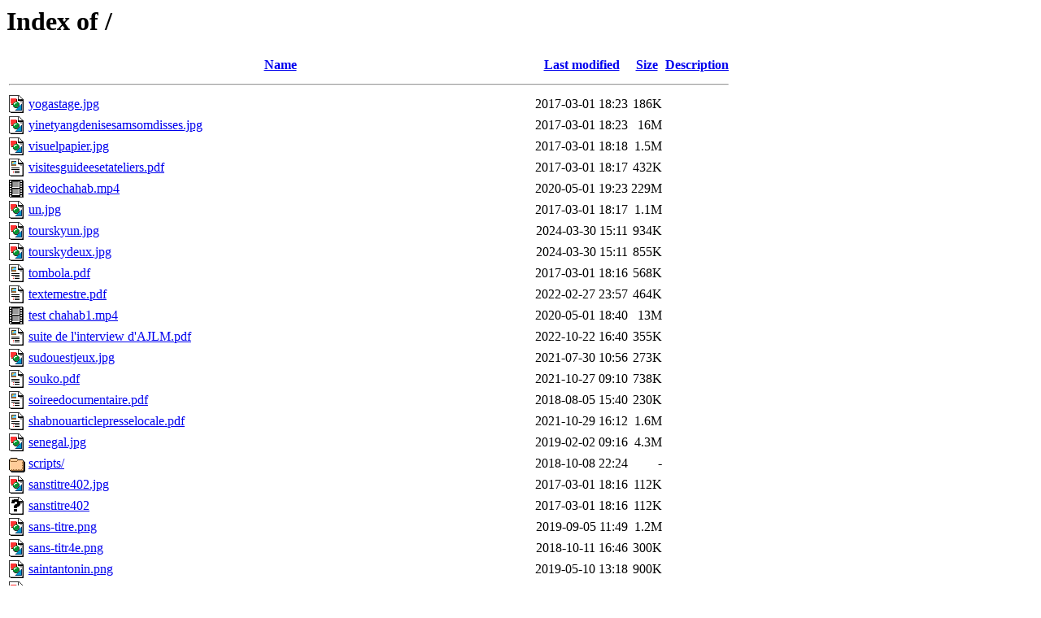

--- FILE ---
content_type: text/html;charset=UTF-8
request_url: http://nayart.frloup.com/?C=N;O=D
body_size: 9274
content:
<!DOCTYPE HTML PUBLIC "-//W3C//DTD HTML 3.2 Final//EN">
<html>
 <head>
  <title>Index of /</title>
 </head>
 <body>
<h1>Index of /</h1>
  <table>
   <tr><th valign="top"><img src="/icons/blank.gif" alt="[ICO]"></th><th><a href="?C=N;O=A">Name</a></th><th><a href="?C=M;O=A">Last modified</a></th><th><a href="?C=S;O=A">Size</a></th><th><a href="?C=D;O=A">Description</a></th></tr>
   <tr><th colspan="5"><hr></th></tr>
<tr><td valign="top"><img src="/icons/image2.gif" alt="[IMG]"></td><td><a href="yogastage.jpg">yogastage.jpg</a></td><td align="right">2017-03-01 18:23  </td><td align="right">186K</td><td>&nbsp;</td></tr>
<tr><td valign="top"><img src="/icons/image2.gif" alt="[IMG]"></td><td><a href="yinetyangdenisesamsomdisses.jpg">yinetyangdenisesamsomdisses.jpg</a></td><td align="right">2017-03-01 18:23  </td><td align="right"> 16M</td><td>&nbsp;</td></tr>
<tr><td valign="top"><img src="/icons/image2.gif" alt="[IMG]"></td><td><a href="visuelpapier.jpg">visuelpapier.jpg</a></td><td align="right">2017-03-01 18:18  </td><td align="right">1.5M</td><td>&nbsp;</td></tr>
<tr><td valign="top"><img src="/icons/layout.gif" alt="[   ]"></td><td><a href="visitesguideesetateliers.pdf">visitesguideesetateliers.pdf</a></td><td align="right">2017-03-01 18:17  </td><td align="right">432K</td><td>&nbsp;</td></tr>
<tr><td valign="top"><img src="/icons/movie.gif" alt="[VID]"></td><td><a href="videochahab.mp4">videochahab.mp4</a></td><td align="right">2020-05-01 19:23  </td><td align="right">229M</td><td>&nbsp;</td></tr>
<tr><td valign="top"><img src="/icons/image2.gif" alt="[IMG]"></td><td><a href="un.jpg">un.jpg</a></td><td align="right">2017-03-01 18:17  </td><td align="right">1.1M</td><td>&nbsp;</td></tr>
<tr><td valign="top"><img src="/icons/image2.gif" alt="[IMG]"></td><td><a href="tourskyun.jpg">tourskyun.jpg</a></td><td align="right">2024-03-30 15:11  </td><td align="right">934K</td><td>&nbsp;</td></tr>
<tr><td valign="top"><img src="/icons/image2.gif" alt="[IMG]"></td><td><a href="tourskydeux.jpg">tourskydeux.jpg</a></td><td align="right">2024-03-30 15:11  </td><td align="right">855K</td><td>&nbsp;</td></tr>
<tr><td valign="top"><img src="/icons/layout.gif" alt="[   ]"></td><td><a href="tombola.pdf">tombola.pdf</a></td><td align="right">2017-03-01 18:16  </td><td align="right">568K</td><td>&nbsp;</td></tr>
<tr><td valign="top"><img src="/icons/layout.gif" alt="[   ]"></td><td><a href="textemestre.pdf">textemestre.pdf</a></td><td align="right">2022-02-27 23:57  </td><td align="right">464K</td><td>&nbsp;</td></tr>
<tr><td valign="top"><img src="/icons/movie.gif" alt="[VID]"></td><td><a href="test%20chahab1.mp4">test chahab1.mp4</a></td><td align="right">2020-05-01 18:40  </td><td align="right"> 13M</td><td>&nbsp;</td></tr>
<tr><td valign="top"><img src="/icons/layout.gif" alt="[   ]"></td><td><a href="suite%20de%20l'interview%20d'AJLM.pdf">suite de l'interview d'AJLM.pdf</a></td><td align="right">2022-10-22 16:40  </td><td align="right">355K</td><td>&nbsp;</td></tr>
<tr><td valign="top"><img src="/icons/image2.gif" alt="[IMG]"></td><td><a href="sudouestjeux.jpg">sudouestjeux.jpg</a></td><td align="right">2021-07-30 10:56  </td><td align="right">273K</td><td>&nbsp;</td></tr>
<tr><td valign="top"><img src="/icons/layout.gif" alt="[   ]"></td><td><a href="souko.pdf">souko.pdf</a></td><td align="right">2021-10-27 09:10  </td><td align="right">738K</td><td>&nbsp;</td></tr>
<tr><td valign="top"><img src="/icons/layout.gif" alt="[   ]"></td><td><a href="soireedocumentaire.pdf">soireedocumentaire.pdf</a></td><td align="right">2018-08-05 15:40  </td><td align="right">230K</td><td>&nbsp;</td></tr>
<tr><td valign="top"><img src="/icons/layout.gif" alt="[   ]"></td><td><a href="shabnouarticlepresselocale.pdf">shabnouarticlepresselocale.pdf</a></td><td align="right">2021-10-29 16:12  </td><td align="right">1.6M</td><td>&nbsp;</td></tr>
<tr><td valign="top"><img src="/icons/image2.gif" alt="[IMG]"></td><td><a href="senegal.jpg">senegal.jpg</a></td><td align="right">2019-02-02 09:16  </td><td align="right">4.3M</td><td>&nbsp;</td></tr>
<tr><td valign="top"><img src="/icons/folder.gif" alt="[DIR]"></td><td><a href="scripts/">scripts/</a></td><td align="right">2018-10-08 22:24  </td><td align="right">  - </td><td>&nbsp;</td></tr>
<tr><td valign="top"><img src="/icons/image2.gif" alt="[IMG]"></td><td><a href="sanstitre402.jpg">sanstitre402.jpg</a></td><td align="right">2017-03-01 18:16  </td><td align="right">112K</td><td>&nbsp;</td></tr>
<tr><td valign="top"><img src="/icons/unknown.gif" alt="[   ]"></td><td><a href="sanstitre402">sanstitre402</a></td><td align="right">2017-03-01 18:16  </td><td align="right">112K</td><td>&nbsp;</td></tr>
<tr><td valign="top"><img src="/icons/image2.gif" alt="[IMG]"></td><td><a href="sans-titre.png">sans-titre.png</a></td><td align="right">2019-09-05 11:49  </td><td align="right">1.2M</td><td>&nbsp;</td></tr>
<tr><td valign="top"><img src="/icons/image2.gif" alt="[IMG]"></td><td><a href="sans-titr4e.png">sans-titr4e.png</a></td><td align="right">2018-10-11 16:46  </td><td align="right">300K</td><td>&nbsp;</td></tr>
<tr><td valign="top"><img src="/icons/image2.gif" alt="[IMG]"></td><td><a href="saintantonin.png">saintantonin.png</a></td><td align="right">2019-05-10 13:18  </td><td align="right">900K</td><td>&nbsp;</td></tr>
<tr><td valign="top"><img src="/icons/image2.gif" alt="[IMG]"></td><td><a href="repvingtsixmars.png">repvingtsixmars.png</a></td><td align="right">2024-05-31 11:36  </td><td align="right">364K</td><td>&nbsp;</td></tr>
<tr><td valign="top"><img src="/icons/image2.gif" alt="[IMG]"></td><td><a href="republiquedespyrenees11octobre2023.jpg">republiquedespyrenees11octobre2023.jpg</a></td><td align="right">2023-11-03 09:43  </td><td align="right">1.9M</td><td>&nbsp;</td></tr>
<tr><td valign="top"><img src="/icons/image2.gif" alt="[IMG]"></td><td><a href="republiquedespyr%c3%a9n%c3%a9es5octobrerobykarine.jpg">republiquedespyrénées5octobrerobykarine.jpg</a></td><td align="right">2022-10-22 15:31  </td><td align="right">3.0M</td><td>&nbsp;</td></tr>
<tr><td valign="top"><img src="/icons/image2.gif" alt="[IMG]"></td><td><a href="republiquecorpscoeursgueules.jpg">republiquecorpscoeursgueules.jpg</a></td><td align="right">2019-06-28 17:31  </td><td align="right">2.9M</td><td>&nbsp;</td></tr>
<tr><td valign="top"><img src="/icons/image2.gif" alt="[IMG]"></td><td><a href="reppyrneesoctobre.png">reppyrneesoctobre.png</a></td><td align="right">2024-10-31 10:44  </td><td align="right">836K</td><td>&nbsp;</td></tr>
<tr><td valign="top"><img src="/icons/image2.gif" alt="[IMG]"></td><td><a href="repmarspaysage.jpg">repmarspaysage.jpg</a></td><td align="right">2024-03-29 12:49  </td><td align="right">3.2M</td><td>&nbsp;</td></tr>
<tr><td valign="top"><img src="/icons/image2.gif" alt="[IMG]"></td><td><a href="repdixavril.jpg">repdixavril.jpg</a></td><td align="right">2024-05-31 11:36  </td><td align="right">1.0M</td><td>&nbsp;</td></tr>
<tr><td valign="top"><img src="/icons/layout.gif" alt="[   ]"></td><td><a href="rappeloperationconserves.pdf">rappeloperationconserves.pdf</a></td><td align="right">2018-06-20 19:17  </td><td align="right">647K</td><td>&nbsp;</td></tr>
<tr><td valign="top"><img src="/icons/layout.gif" alt="[   ]"></td><td><a href="ramifications.pdf">ramifications.pdf</a></td><td align="right">2019-01-30 17:51  </td><td align="right">1.4M</td><td>&nbsp;</td></tr>
<tr><td valign="top"><img src="/icons/layout.gif" alt="[   ]"></td><td><a href="propositions%20ateliers,%20exposition%20Motifs%20leitmotivs,%20jusqu'au%2020%20novembre%202022,%20Minoterie,%20Nay.pdf">propositions ateliers, exposition Motifs leitmotivs, jusqu'au 20 novembre 2022, Minoterie, Nay.pdf</a></td><td align="right">2022-09-21 11:44  </td><td align="right">1.6M</td><td>&nbsp;</td></tr>
<tr><td valign="top"><img src="/icons/layout.gif" alt="[   ]"></td><td><a href="programmation.pdf">programmation.pdf</a></td><td align="right">2017-03-01 18:14  </td><td align="right">1.9M</td><td>&nbsp;</td></tr>
<tr><td valign="top"><img src="/icons/layout.gif" alt="[   ]"></td><td><a href="procurationvingttrois.pdf">procurationvingttrois.pdf</a></td><td align="right">2023-10-05 16:35  </td><td align="right">383K</td><td>&nbsp;</td></tr>
<tr><td valign="top"><img src="/icons/layout.gif" alt="[   ]"></td><td><a href="procurationvingtquatre.pdf">procurationvingtquatre.pdf</a></td><td align="right">2024-10-30 10:52  </td><td align="right">100K</td><td>&nbsp;</td></tr>
<tr><td valign="top"><img src="/icons/layout.gif" alt="[   ]"></td><td><a href="procurationvingtdeux.pdf">procurationvingtdeux.pdf</a></td><td align="right">2022-05-31 10:19  </td><td align="right">383K</td><td>&nbsp;</td></tr>
<tr><td valign="top"><img src="/icons/layout.gif" alt="[   ]"></td><td><a href="procuration.pdf">procuration.pdf</a></td><td align="right">2021-05-28 09:40  </td><td align="right">381K</td><td>&nbsp;</td></tr>
<tr><td valign="top"><img src="/icons/layout.gif" alt="[   ]"></td><td><a href="procesverbal.pdf">procesverbal.pdf</a></td><td align="right">2017-08-24 15:02  </td><td align="right">561K</td><td>&nbsp;</td></tr>
<tr><td valign="top"><img src="/icons/layout.gif" alt="[   ]"></td><td><a href="processuscretatif.pdf">processuscretatif.pdf</a></td><td align="right">2022-03-31 17:43  </td><td align="right">211K</td><td>&nbsp;</td></tr>
<tr><td valign="top"><img src="/icons/layout.gif" alt="[   ]"></td><td><a href="presse.pdf">presse.pdf</a></td><td align="right">2021-12-06 18:44  </td><td align="right">871K</td><td>&nbsp;</td></tr>
<tr><td valign="top"><img src="/icons/image2.gif" alt="[IMG]"></td><td><a href="prairiesun.jpg">prairiesun.jpg</a></td><td align="right">2025-09-11 14:56  </td><td align="right">1.8M</td><td>&nbsp;</td></tr>
<tr><td valign="top"><img src="/icons/image2.gif" alt="[IMG]"></td><td><a href="prairiesdeux.jpg">prairiesdeux.jpg</a></td><td align="right">2025-09-11 14:55  </td><td align="right">1.2M</td><td>&nbsp;</td></tr>
<tr><td valign="top"><img src="/icons/layout.gif" alt="[   ]"></td><td><a href="poetiquedelarbre.pdf">poetiquedelarbre.pdf</a></td><td align="right">2019-02-28 16:47  </td><td align="right">347K</td><td>&nbsp;</td></tr>
<tr><td valign="top"><img src="/icons/layout.gif" alt="[   ]"></td><td><a href="plaquette_artotheque_web.pdf">plaquette_artotheque_web.pdf</a></td><td align="right">2017-03-01 18:14  </td><td align="right">4.3M</td><td>&nbsp;</td></tr>
<tr><td valign="top"><img src="/icons/image2.gif" alt="[IMG]"></td><td><a href="photounchahab.png">photounchahab.png</a></td><td align="right">2017-03-29 15:03  </td><td align="right">1.0M</td><td>&nbsp;</td></tr>
<tr><td valign="top"><img src="/icons/image2.gif" alt="[IMG]"></td><td><a href="pagetreize.jpg">pagetreize.jpg</a></td><td align="right">2017-03-01 18:12  </td><td align="right">371K</td><td>&nbsp;</td></tr>
<tr><td valign="top"><img src="/icons/image2.gif" alt="[IMG]"></td><td><a href="pageonze.jpg">pageonze.jpg</a></td><td align="right">2017-03-01 18:12  </td><td align="right">628K</td><td>&nbsp;</td></tr>
<tr><td valign="top"><img src="/icons/image2.gif" alt="[IMG]"></td><td><a href="pagedouze.jpg">pagedouze.jpg</a></td><td align="right">2017-03-01 18:12  </td><td align="right">332K</td><td>&nbsp;</td></tr>
<tr><td valign="top"><img src="/icons/image2.gif" alt="[IMG]"></td><td><a href="orlarnegirardeauarts.jpg">orlarnegirardeauarts.jpg</a></td><td align="right">2017-11-11 14:42  </td><td align="right">815K</td><td>&nbsp;</td></tr>
<tr><td valign="top"><img src="/icons/layout.gif" alt="[   ]"></td><td><a href="operationconserveminoterie.pdf">operationconserveminoterie.pdf</a></td><td align="right">2018-05-30 14:56  </td><td align="right">561K</td><td>&nbsp;</td></tr>
<tr><td valign="top"><img src="/icons/layout.gif" alt="[   ]"></td><td><a href="oeuvresmediatheques.pdf">oeuvresmediatheques.pdf</a></td><td align="right">2021-03-28 18:32  </td><td align="right">4.4M</td><td>&nbsp;</td></tr>
<tr><td valign="top"><img src="/icons/image2.gif" alt="[IMG]"></td><td><a href="oeuvrescharpentiercommanderie.jpg">oeuvrescharpentiercommanderie.jpg</a></td><td align="right">2017-03-01 18:12  </td><td align="right"> 29K</td><td>&nbsp;</td></tr>
<tr><td valign="top"><img src="/icons/layout.gif" alt="[   ]"></td><td><a href="oeuvreschahab.pdf">oeuvreschahab.pdf</a></td><td align="right">2023-01-31 12:10  </td><td align="right">2.9M</td><td>&nbsp;</td></tr>
<tr><td valign="top"><img src="/icons/image2.gif" alt="[IMG]"></td><td><a href="nystimere.jpg">nystimere.jpg</a></td><td align="right">2017-04-19 16:22  </td><td align="right">410K</td><td>&nbsp;</td></tr>
<tr><td valign="top"><img src="/icons/layout.gif" alt="[   ]"></td><td><a href="newsletterdeux.pdf">newsletterdeux.pdf</a></td><td align="right">2017-03-01 18:12  </td><td align="right">1.3M</td><td>&nbsp;</td></tr>
<tr><td valign="top"><img src="/icons/layout.gif" alt="[   ]"></td><td><a href="newsletter1.pdf">newsletter1.pdf</a></td><td align="right">2017-03-01 18:11  </td><td align="right">1.6M</td><td>&nbsp;</td></tr>
<tr><td valign="top"><img src="/icons/image2.gif" alt="[IMG]"></td><td><a href="morelloun.jpg">morelloun.jpg</a></td><td align="right">2017-09-21 17:45  </td><td align="right">193K</td><td>&nbsp;</td></tr>
<tr><td valign="top"><img src="/icons/image2.gif" alt="[IMG]"></td><td><a href="morellodeux.jpg">morellodeux.jpg</a></td><td align="right">2017-09-21 17:52  </td><td align="right">230K</td><td>&nbsp;</td></tr>
<tr><td valign="top"><img src="/icons/layout.gif" alt="[   ]"></td><td><a href="morelloatelier.pdf">morelloatelier.pdf</a></td><td align="right">2021-10-06 14:30  </td><td align="right">416K</td><td>&nbsp;</td></tr>
<tr><td valign="top"><img src="/icons/movie.gif" alt="[VID]"></td><td><a href="michelraji.mp4">michelraji.mp4</a></td><td align="right">2019-04-24 12:39  </td><td align="right"> 35M</td><td>&nbsp;</td></tr>
<tr><td valign="top"><img src="/icons/image2.gif" alt="[IMG]"></td><td><a href="mendizabal.jpg">mendizabal.jpg</a></td><td align="right">2017-09-21 17:33  </td><td align="right">152K</td><td>&nbsp;</td></tr>
<tr><td valign="top"><img src="/icons/layout.gif" alt="[   ]"></td><td><a href="mediationexpositiontroie.pdf">mediationexpositiontroie.pdf</a></td><td align="right">2017-03-01 18:11  </td><td align="right">1.2M</td><td>&nbsp;</td></tr>
<tr><td valign="top"><img src="/icons/folder.gif" alt="[DIR]"></td><td><a href="mediation2018/">mediation2018/</a></td><td align="right">2018-03-02 18:00  </td><td align="right">  - </td><td>&nbsp;</td></tr>
<tr><td valign="top"><img src="/icons/image2.gif" alt="[IMG]"></td><td><a href="marocchristinanick.png">marocchristinanick.png</a></td><td align="right">2017-12-13 13:35  </td><td align="right">382K</td><td>&nbsp;</td></tr>
<tr><td valign="top"><img src="/icons/layout.gif" alt="[   ]"></td><td><a href="m%c3%a9diationsjardinsecret.pdf">médiationsjardinsecret.pdf</a></td><td align="right">2021-10-06 14:29  </td><td align="right">1.2M</td><td>&nbsp;</td></tr>
<tr><td valign="top"><img src="/icons/layout.gif" alt="[   ]"></td><td><a href="m%c3%a9diationsconcergencedesplans.pdf">médiationsconcergencedesplans.pdf</a></td><td align="right">2022-03-27 16:58  </td><td align="right">1.4M</td><td>&nbsp;</td></tr>
<tr><td valign="top"><img src="/icons/image2.gif" alt="[IMG]"></td><td><a href="logominoterie.jpg">logominoterie.jpg</a></td><td align="right">2017-03-01 18:11  </td><td align="right"> 19K</td><td>&nbsp;</td></tr>
<tr><td valign="top"><img src="/icons/image2.gif" alt="[IMG]"></td><td><a href="logointernet.jpg">logointernet.jpg</a></td><td align="right">2017-03-01 18:11  </td><td align="right">889K</td><td>&nbsp;</td></tr>
<tr><td valign="top"><img src="/icons/layout.gif" alt="[   ]"></td><td><a href="livretconvergencedesplans.pdf">livretconvergencedesplans.pdf</a></td><td align="right">2022-04-01 11:57  </td><td align="right">958K</td><td>&nbsp;</td></tr>
<tr><td valign="top"><img src="/icons/image2.gif" alt="[IMG]"></td><td><a href="lieuditguiboyer.jpg">lieuditguiboyer.jpg</a></td><td align="right">2017-03-01 18:10  </td><td align="right"> 92K</td><td>&nbsp;</td></tr>
<tr><td valign="top"><img src="/icons/layout.gif" alt="[   ]"></td><td><a href="lesoiseauxmythiques.pdf">lesoiseauxmythiques.pdf</a></td><td align="right">2022-05-29 16:30  </td><td align="right">766K</td><td>&nbsp;</td></tr>
<tr><td valign="top"><img src="/icons/layout.gif" alt="[   ]"></td><td><a href="lesarbresmonochromes.pdf">lesarbresmonochromes.pdf</a></td><td align="right">2019-02-28 16:47  </td><td align="right">267K</td><td>&nbsp;</td></tr>
<tr><td valign="top"><img src="/icons/image2.gif" alt="[IMG]"></td><td><a href="lassegueun.png">lassegueun.png</a></td><td align="right">2018-10-11 16:45  </td><td align="right">387K</td><td>&nbsp;</td></tr>
<tr><td valign="top"><img src="/icons/image2.gif" alt="[IMG]"></td><td><a href="lasseguetrois.png">lasseguetrois.png</a></td><td align="right">2018-10-11 16:46  </td><td align="right">210K</td><td>&nbsp;</td></tr>
<tr><td valign="top"><img src="/icons/image2.gif" alt="[IMG]"></td><td><a href="lasseguetarbes.jpg">lasseguetarbes.jpg</a></td><td align="right">2018-11-21 15:31  </td><td align="right">705K</td><td>&nbsp;</td></tr>
<tr><td valign="top"><img src="/icons/image2.gif" alt="[IMG]"></td><td><a href="lasseguequatre.png">lasseguequatre.png</a></td><td align="right">2018-10-11 16:49  </td><td align="right">190K</td><td>&nbsp;</td></tr>
<tr><td valign="top"><img src="/icons/image2.gif" alt="[IMG]"></td><td><a href="lasseguegondrin.png">lasseguegondrin.png</a></td><td align="right">2017-11-11 15:13  </td><td align="right">886K</td><td>&nbsp;</td></tr>
<tr><td valign="top"><img src="/icons/image2.gif" alt="[IMG]"></td><td><a href="lasseguedeux.png">lasseguedeux.png</a></td><td align="right">2018-10-11 16:45  </td><td align="right">462K</td><td>&nbsp;</td></tr>
<tr><td valign="top"><img src="/icons/image2.gif" alt="[IMG]"></td><td><a href="lassegue.png">lassegue.png</a></td><td align="right">2020-02-12 12:11  </td><td align="right">1.0M</td><td>&nbsp;</td></tr>
<tr><td valign="top"><img src="/icons/layout.gif" alt="[   ]"></td><td><a href="lartprendleauateliercentresdeloisirs.pdf">lartprendleauateliercentresdeloisirs.pdf</a></td><td align="right">2017-03-01 18:10  </td><td align="right">2.3M</td><td>&nbsp;</td></tr>
<tr><td valign="top"><img src="/icons/layout.gif" alt="[   ]"></td><td><a href="lartothequedenayart.pdf">lartothequedenayart.pdf</a></td><td align="right">2022-02-28 00:27  </td><td align="right">418K</td><td>&nbsp;</td></tr>
<tr><td valign="top"><img src="/icons/layout.gif" alt="[   ]"></td><td><a href="lartenclasse.pdf">lartenclasse.pdf</a></td><td align="right">2020-09-16 18:21  </td><td align="right">4.2M</td><td>&nbsp;</td></tr>
<tr><td valign="top"><img src="/icons/layout.gif" alt="[   ]"></td><td><a href="lartdanslaclasse.pdf">lartdanslaclasse.pdf</a></td><td align="right">2020-09-16 18:12  </td><td align="right">4.2M</td><td>&nbsp;</td></tr>
<tr><td valign="top"><img src="/icons/image2.gif" alt="[IMG]"></td><td><a href="larepubliquedespyren%c3%a9nes16juillet2022%20-%20Copie.jpg">larepubliquedespyrenénes16juillet2022 - Copie.jpg</a></td><td align="right">2022-09-01 11:26  </td><td align="right">2.1M</td><td>&nbsp;</td></tr>
<tr><td valign="top"><img src="/icons/layout.gif" alt="[   ]"></td><td><a href="jeuxgeometriques.pdf">jeuxgeometriques.pdf</a></td><td align="right">2021-07-30 11:57  </td><td align="right">843K</td><td>&nbsp;</td></tr>
<tr><td valign="top"><img src="/icons/layout.gif" alt="[   ]"></td><td><a href="jeuxexcercicesdeux.pdf">jeuxexcercicesdeux.pdf</a></td><td align="right">2020-04-15 17:56  </td><td align="right">809K</td><td>&nbsp;</td></tr>
<tr><td valign="top"><img src="/icons/layout.gif" alt="[   ]"></td><td><a href="jeuxcorrig%c3%a9deux.pdf">jeuxcorrigédeux.pdf</a></td><td align="right">2020-04-15 17:56  </td><td align="right">1.1M</td><td>&nbsp;</td></tr>
<tr><td valign="top"><img src="/icons/image2.gif" alt="[IMG]"></td><td><a href="invitation%20exposition%20Chahab.jpg">invitation exposition Chahab.jpg</a></td><td align="right">2017-03-01 18:08  </td><td align="right"> 76K</td><td>&nbsp;</td></tr>
<tr><td valign="top"><img src="/icons/image2.gif" alt="[IMG]"></td><td><a href="invitation.png">invitation.png</a></td><td align="right">2017-03-01 18:10  </td><td align="right">3.3M</td><td>&nbsp;</td></tr>
<tr><td valign="top"><img src="/icons/image2.gif" alt="[IMG]"></td><td><a href="invitation.jpg">invitation.jpg</a></td><td align="right">2017-03-01 18:09  </td><td align="right">458K</td><td>&nbsp;</td></tr>
<tr><td valign="top"><img src="/icons/layout.gif" alt="[   ]"></td><td><a href="invit-pau.pdf">invit-pau.pdf</a></td><td align="right">2017-03-01 18:08  </td><td align="right">199K</td><td>&nbsp;</td></tr>
<tr><td valign="top"><img src="/icons/layout.gif" alt="[   ]"></td><td><a href="interference.pdf">interference.pdf</a></td><td align="right">2021-10-29 19:03  </td><td align="right">495K</td><td>&nbsp;</td></tr>
<tr><td valign="top"><img src="/icons/layout.gif" alt="[   ]"></td><td><a href="info_stage_fonderie.pdf">info_stage_fonderie.pdf</a></td><td align="right">2017-03-01 18:08  </td><td align="right">529K</td><td>&nbsp;</td></tr>
<tr><td valign="top"><img src="/icons/image2.gif" alt="[IMG]"></td><td><a href="image-0002%20(4).jpg">image-0002 (4).jpg</a></td><td align="right">2017-03-01 18:08  </td><td align="right">1.4M</td><td>&nbsp;</td></tr>
<tr><td valign="top"><img src="/icons/image2.gif" alt="[IMG]"></td><td><a href="image-0001%20(12).jpg">image-0001 (12).jpg</a></td><td align="right">2017-03-01 18:07  </td><td align="right">1.1M</td><td>&nbsp;</td></tr>
<tr><td valign="top"><img src="/icons/image2.gif" alt="[IMG]"></td><td><a href="idron.jpg">idron.jpg</a></td><td align="right">2017-03-01 18:07  </td><td align="right">234K</td><td>&nbsp;</td></tr>
<tr><td valign="top"><img src="/icons/image2.gif" alt="[IMG]"></td><td><a href="galeriegondrin.png">galeriegondrin.png</a></td><td align="right">2017-11-11 17:46  </td><td align="right">565K</td><td>&nbsp;</td></tr>
<tr><td valign="top"><img src="/icons/image2.gif" alt="[IMG]"></td><td><a href="galeriedenisesamson.png">galeriedenisesamson.png</a></td><td align="right">2017-07-09 16:47  </td><td align="right">284K</td><td>&nbsp;</td></tr>
<tr><td valign="top"><img src="/icons/image2.gif" alt="[IMG]"></td><td><a href="galerie88juin.png">galerie88juin.png</a></td><td align="right">2017-03-01 18:07  </td><td align="right">367K</td><td>&nbsp;</td></tr>
<tr><td valign="top"><img src="/icons/image2.gif" alt="[IMG]"></td><td><a href="flyervideartotheque.jpg">flyervideartotheque.jpg</a></td><td align="right">2019-05-03 10:35  </td><td align="right">1.0M</td><td>&nbsp;</td></tr>
<tr><td valign="top"><img src="/icons/image2.gif" alt="[IMG]"></td><td><a href="flyeruncadeauxdartistes.jpg">flyeruncadeauxdartistes.jpg</a></td><td align="right">2017-11-20 15:56  </td><td align="right">437K</td><td>&nbsp;</td></tr>
<tr><td valign="top"><img src="/icons/image2.gif" alt="[IMG]"></td><td><a href="flyerun.jpg">flyerun.jpg</a></td><td align="right">2017-09-20 18:49  </td><td align="right">651K</td><td>&nbsp;</td></tr>
<tr><td valign="top"><img src="/icons/image2.gif" alt="[IMG]"></td><td><a href="flyersun.jpg">flyersun.jpg</a></td><td align="right">2017-03-01 18:07  </td><td align="right">277K</td><td>&nbsp;</td></tr>
<tr><td valign="top"><img src="/icons/image2.gif" alt="[IMG]"></td><td><a href="flyersdeuxcadeauxdartistes.jpg">flyersdeuxcadeauxdartistes.jpg</a></td><td align="right">2017-11-20 15:56  </td><td align="right">306K</td><td>&nbsp;</td></tr>
<tr><td valign="top"><img src="/icons/image2.gif" alt="[IMG]"></td><td><a href="flyermorello.jpg">flyermorello.jpg</a></td><td align="right">2018-01-26 18:12  </td><td align="right">606K</td><td>&nbsp;</td></tr>
<tr><td valign="top"><img src="/icons/image2.gif" alt="[IMG]"></td><td><a href="flyermilliersdemondes.jpg">flyermilliersdemondes.jpg</a></td><td align="right">2020-02-11 18:20  </td><td align="right">765K</td><td>&nbsp;</td></tr>
<tr><td valign="top"><img src="/icons/image2.gif" alt="[IMG]"></td><td><a href="flyerjean.jpg">flyerjean.jpg</a></td><td align="right">2017-03-01 18:07  </td><td align="right"> 31K</td><td>&nbsp;</td></tr>
<tr><td valign="top"><img src="/icons/image2.gif" alt="[IMG]"></td><td><a href="flyerhangarchahab.jpg">flyerhangarchahab.jpg</a></td><td align="right">2019-06-02 18:14  </td><td align="right">262K</td><td>&nbsp;</td></tr>
<tr><td valign="top"><img src="/icons/image2.gif" alt="[IMG]"></td><td><a href="flyerfeuentier.jpg">flyerfeuentier.jpg</a></td><td align="right">2021-08-25 16:58  </td><td align="right">2.4M</td><td>&nbsp;</td></tr>
<tr><td valign="top"><img src="/icons/image2.gif" alt="[IMG]"></td><td><a href="flyer%20entier%20kdo.png">flyer entier kdo.png</a></td><td align="right">2021-11-19 10:43  </td><td align="right">7.0M</td><td>&nbsp;</td></tr>
<tr><td valign="top"><img src="/icons/image2.gif" alt="[IMG]"></td><td><a href="flyerentier.jpg">flyerentier.jpg</a></td><td align="right">2019-06-02 18:43  </td><td align="right">1.6M</td><td>&nbsp;</td></tr>
<tr><td valign="top"><img src="/icons/image2.gif" alt="[IMG]"></td><td><a href="flyerdeuxaitor.jpg">flyerdeuxaitor.jpg</a></td><td align="right">2017-09-22 14:31  </td><td align="right">455K</td><td>&nbsp;</td></tr>
<tr><td valign="top"><img src="/icons/image2.gif" alt="[IMG]"></td><td><a href="flyerdeux.jpg">flyerdeux.jpg</a></td><td align="right">2017-09-20 18:50  </td><td align="right">455K</td><td>&nbsp;</td></tr>
<tr><td valign="top"><img src="/icons/image2.gif" alt="[IMG]"></td><td><a href="flyercompletdeshairsgros.jpg">flyercompletdeshairsgros.jpg</a></td><td align="right">2023-06-21 15:15  </td><td align="right">1.6M</td><td>&nbsp;</td></tr>
<tr><td valign="top"><img src="/icons/image2.gif" alt="[IMG]"></td><td><a href="flyercompletdanyno.jpg">flyercompletdanyno.jpg</a></td><td align="right">2022-06-22 17:43  </td><td align="right">1.3M</td><td>&nbsp;</td></tr>
<tr><td valign="top"><img src="/icons/image2.gif" alt="[IMG]"></td><td><a href="flyercompletcadeauxdartistes2022.jpg">flyercompletcadeauxdartistes2022.jpg</a></td><td align="right">2022-11-16 15:15  </td><td align="right">2.1M</td><td>&nbsp;</td></tr>
<tr><td valign="top"><img src="/icons/image2.gif" alt="[IMG]"></td><td><a href="flyercomplet.jpg">flyercomplet.jpg</a></td><td align="right">2018-11-21 14:52  </td><td align="right">612K</td><td>&nbsp;</td></tr>
<tr><td valign="top"><img src="/icons/image2.gif" alt="[IMG]"></td><td><a href="flyerchahabentier.jpg">flyerchahabentier.jpg</a></td><td align="right">2021-09-22 15:33  </td><td align="right">3.6M</td><td>&nbsp;</td></tr>
<tr><td valign="top"><img src="/icons/image2.gif" alt="[IMG]"></td><td><a href="flyercadeauxdartistesverso.jpg">flyercadeauxdartistesverso.jpg</a></td><td align="right">2017-03-01 18:07  </td><td align="right">308K</td><td>&nbsp;</td></tr>
<tr><td valign="top"><img src="/icons/image2.gif" alt="[IMG]"></td><td><a href="flyercadeauxdartistes.jpg">flyercadeauxdartistes.jpg</a></td><td align="right">2017-03-01 18:06  </td><td align="right">273K</td><td>&nbsp;</td></tr>
<tr><td valign="top"><img src="/icons/image2.gif" alt="[IMG]"></td><td><a href="flyerautomnearto.png">flyerautomnearto.png</a></td><td align="right">2025-09-11 14:54  </td><td align="right">2.1M</td><td>&nbsp;</td></tr>
<tr><td valign="top"><img src="/icons/image2.gif" alt="[IMG]"></td><td><a href="flyerartoth%c3%a8que2.jpg">flyerartothèque2.jpg</a></td><td align="right">2017-03-01 18:06  </td><td align="right">1.4M</td><td>&nbsp;</td></tr>
<tr><td valign="top"><img src="/icons/image2.gif" alt="[IMG]"></td><td><a href="flyerartoth%c3%a8que1.jpg">flyerartothèque1.jpg</a></td><td align="right">2017-03-01 18:06  </td><td align="right">1.1M</td><td>&nbsp;</td></tr>
<tr><td valign="top"><img src="/icons/image2.gif" alt="[IMG]"></td><td><a href="flyerartho.jpg">flyerartho.jpg</a></td><td align="right">2017-03-01 18:06  </td><td align="right">1.1M</td><td>&nbsp;</td></tr>
<tr><td valign="top"><img src="/icons/layout.gif" alt="[   ]"></td><td><a href="fichedinscription.pdf">fichedinscription.pdf</a></td><td align="right">2019-01-30 17:56  </td><td align="right">444K</td><td>&nbsp;</td></tr>
<tr><td valign="top"><img src="/icons/layout.gif" alt="[   ]"></td><td><a href="faireparlerlesarbres.pdf">faireparlerlesarbres.pdf</a></td><td align="right">2019-02-28 16:46  </td><td align="right">430K</td><td>&nbsp;</td></tr>
<tr><td valign="top"><img src="/icons/image2.gif" alt="[IMG]"></td><td><a href="fagniez.jpg">fagniez.jpg</a></td><td align="right">2021-10-20 11:28  </td><td align="right">1.9M</td><td>&nbsp;</td></tr>
<tr><td valign="top"><img src="/icons/image2.gif" alt="[IMG]"></td><td><a href="expotarbes.jpg">expotarbes.jpg</a></td><td align="right">2017-06-11 19:00  </td><td align="right">1.1M</td><td>&nbsp;</td></tr>
<tr><td valign="top"><img src="/icons/image2.gif" alt="[IMG]"></td><td><a href="expositionvivart.JPG">expositionvivart.JPG</a></td><td align="right">2017-03-01 18:05  </td><td align="right">271K</td><td>&nbsp;</td></tr>
<tr><td valign="top"><img src="/icons/image2.gif" alt="[IMG]"></td><td><a href="expositionmichelmondeilhdef.png">expositionmichelmondeilhdef.png</a></td><td align="right">2017-08-31 17:53  </td><td align="right">1.6M</td><td>&nbsp;</td></tr>
<tr><td valign="top"><img src="/icons/layout.gif" alt="[   ]"></td><td><a href="expositionl'artprendl'eaumediations.pdf">expositionl'artprendl'eaumediations.pdf</a></td><td align="right">2017-03-01 18:05  </td><td align="right">2.4M</td><td>&nbsp;</td></tr>
<tr><td valign="top"><img src="/icons/layout.gif" alt="[   ]"></td><td><a href="expositionetemicheldieuzaide.pdf">expositionetemicheldieuzaide.pdf</a></td><td align="right">2017-06-07 13:56  </td><td align="right">1.3M</td><td>&nbsp;</td></tr>
<tr><td valign="top"><img src="/icons/layout.gif" alt="[   ]"></td><td><a href="expositioneaumediations.pdf">expositioneaumediations.pdf</a></td><td align="right">2017-03-01 18:04  </td><td align="right">350K</td><td>&nbsp;</td></tr>
<tr><td valign="top"><img src="/icons/image2.gif" alt="[IMG]"></td><td><a href="expositioneaumediations.jpg">expositioneaumediations.jpg</a></td><td align="right">2017-03-01 18:04  </td><td align="right">516K</td><td>&nbsp;</td></tr>
<tr><td valign="top"><img src="/icons/image2.gif" alt="[IMG]"></td><td><a href="expositionchahab.jpg">expositionchahab.jpg</a></td><td align="right">2017-03-01 18:04  </td><td align="right">124K</td><td>&nbsp;</td></tr>
<tr><td valign="top"><img src="/icons/image2.gif" alt="[IMG]"></td><td><a href="expositioncartonun.jpg">expositioncartonun.jpg</a></td><td align="right">2017-04-05 12:57  </td><td align="right">181K</td><td>&nbsp;</td></tr>
<tr><td valign="top"><img src="/icons/image2.gif" alt="[IMG]"></td><td><a href="expositioncartondeux.jpg">expositioncartondeux.jpg</a></td><td align="right">2017-04-05 12:57  </td><td align="right">292K</td><td>&nbsp;</td></tr>
<tr><td valign="top"><img src="/icons/image2.gif" alt="[IMG]"></td><td><a href="expositionbordeaux.jpg">expositionbordeaux.jpg</a></td><td align="right">2018-04-12 16:00  </td><td align="right">911K</td><td>&nbsp;</td></tr>
<tr><td valign="top"><img src="/icons/layout.gif" alt="[   ]"></td><td><a href="expositionartothquecaroworboys.pdf">expositionartothquecaroworboys.pdf</a></td><td align="right">2017-04-20 17:17  </td><td align="right">2.0M</td><td>&nbsp;</td></tr>
<tr><td valign="top"><img src="/icons/layout.gif" alt="[   ]"></td><td><a href="expositionartothequecaroworboys.pdf">expositionartothequecaroworboys.pdf</a></td><td align="right">2017-04-20 17:18  </td><td align="right">2.0M</td><td>&nbsp;</td></tr>
<tr><td valign="top"><img src="/icons/image2.gif" alt="[IMG]"></td><td><a href="expositionaartelshout.jpg">expositionaartelshout.jpg</a></td><td align="right">2017-03-01 18:04  </td><td align="right">522K</td><td>&nbsp;</td></tr>
<tr><td valign="top"><img src="/icons/image2.gif" alt="[IMG]"></td><td><a href="exposition.jpg">exposition.jpg</a></td><td align="right">2017-03-01 18:04  </td><td align="right">1.7M</td><td>&nbsp;</td></tr>
<tr><td valign="top"><img src="/icons/image2.gif" alt="[IMG]"></td><td><a href="expohideyokaneko.jpg">expohideyokaneko.jpg</a></td><td align="right">2017-04-26 11:53  </td><td align="right"> 98K</td><td>&nbsp;</td></tr>
<tr><td valign="top"><img src="/icons/image2.gif" alt="[IMG]"></td><td><a href="expo-chahab-biarritz-janv-2015--2.jpg">expo-chahab-biarritz-janv-2015--2.jpg</a></td><td align="right">2017-03-01 18:03  </td><td align="right"> 68K</td><td>&nbsp;</td></tr>
<tr><td valign="top"><img src="/icons/image2.gif" alt="[IMG]"></td><td><a href="expo-chahab-biarritz-janv-2015--2-3.jpg">expo-chahab-biarritz-janv-2015--2-3.jpg</a></td><td align="right">2017-03-01 18:03  </td><td align="right"> 38K</td><td>&nbsp;</td></tr>
<tr><td valign="top"><img src="/icons/image2.gif" alt="[IMG]"></td><td><a href="expo-chahab-biarritz-janv-2015--2-2.jpg">expo-chahab-biarritz-janv-2015--2-2.jpg</a></td><td align="right">2017-03-01 18:03  </td><td align="right"> 35K</td><td>&nbsp;</td></tr>
<tr><td valign="top"><img src="/icons/image2.gif" alt="[IMG]"></td><td><a href="expo-chahab-biarritz-janv-2015--2-1.jpg">expo-chahab-biarritz-janv-2015--2-1.jpg</a></td><td align="right">2017-03-01 18:03  </td><td align="right"> 20K</td><td>&nbsp;</td></tr>
<tr><td valign="top"><img src="/icons/image2.gif" alt="[IMG]"></td><td><a href="expo-chahab-biarritz-janv-2015--1.jpg">expo-chahab-biarritz-janv-2015--1.jpg</a></td><td align="right">2017-03-01 18:03  </td><td align="right">131K</td><td>&nbsp;</td></tr>
<tr><td valign="top"><img src="/icons/layout.gif" alt="[   ]"></td><td><a href="exercicequatre.pdf">exercicequatre.pdf</a></td><td align="right">2020-05-01 19:36  </td><td align="right">2.3M</td><td>&nbsp;</td></tr>
<tr><td valign="top"><img src="/icons/layout.gif" alt="[   ]"></td><td><a href="exercice%204.pdf">exercice 4.pdf</a></td><td align="right">2020-05-01 19:35  </td><td align="right">2.3M</td><td>&nbsp;</td></tr>
<tr><td valign="top"><img src="/icons/layout.gif" alt="[   ]"></td><td><a href="excerciceun.pdf">excerciceun.pdf</a></td><td align="right">2020-04-08 16:44  </td><td align="right">1.0M</td><td>&nbsp;</td></tr>
<tr><td valign="top"><img src="/icons/layout.gif" alt="[   ]"></td><td><a href="excercicetrois.pdf">excercicetrois.pdf</a></td><td align="right">2020-04-24 11:58  </td><td align="right">321K</td><td>&nbsp;</td></tr>
<tr><td valign="top"><img src="/icons/image2.gif" alt="[IMG]"></td><td><a href="excercicetrois.jpg">excercicetrois.jpg</a></td><td align="right">2020-04-24 11:49  </td><td align="right">722K</td><td>&nbsp;</td></tr>
<tr><td valign="top"><img src="/icons/image2.gif" alt="[IMG]"></td><td><a href="excercicequatre.jpg">excercicequatre.jpg</a></td><td align="right">2020-05-01 19:34  </td><td align="right">615K</td><td>&nbsp;</td></tr>
<tr><td valign="top"><img src="/icons/layout.gif" alt="[   ]"></td><td><a href="excercicecinq.pdf">excercicecinq.pdf</a></td><td align="right">2020-05-09 17:25  </td><td align="right">317K</td><td>&nbsp;</td></tr>
<tr><td valign="top"><img src="/icons/image2.gif" alt="[IMG]"></td><td><a href="entete_nayart.jpg">entete_nayart.jpg</a></td><td align="right">2017-03-01 18:03  </td><td align="right"> 31K</td><td>&nbsp;</td></tr>
<tr><td valign="top"><img src="/icons/image2.gif" alt="[IMG]"></td><td><a href="ehpadun.jpg">ehpadun.jpg</a></td><td align="right">2017-03-01 18:03  </td><td align="right">190K</td><td>&nbsp;</td></tr>
<tr><td valign="top"><img src="/icons/image2.gif" alt="[IMG]"></td><td><a href="ehpaddeux.jpg">ehpaddeux.jpg</a></td><td align="right">2017-03-01 18:03  </td><td align="right">248K</td><td>&nbsp;</td></tr>
<tr><td valign="top"><img src="/icons/layout.gif" alt="[   ]"></td><td><a href="dossier%20tablette%20expo%20m%c3%a9diath%c3%a8que%20printemps%20po%c3%a8te,%20sans%20texte.pdf">dossier tablette expo médiathèque printemps poète, sans texte.pdf</a></td><td align="right">2021-03-28 18:31  </td><td align="right">4.0M</td><td>&nbsp;</td></tr>
<tr><td valign="top"><img src="/icons/layout.gif" alt="[   ]"></td><td><a href="dossierpedagogiquetraits.pdf">dossierpedagogiquetraits.pdf</a></td><td align="right">2017-03-26 14:47  </td><td align="right">1.5M</td><td>&nbsp;</td></tr>
<tr><td valign="top"><img src="/icons/layout.gif" alt="[   ]"></td><td><a href="dossierpedagogiquetrait.pdf">dossierpedagogiquetrait.pdf</a></td><td align="right">2017-03-01 18:01  </td><td align="right">1.2M</td><td>&nbsp;</td></tr>
<tr><td valign="top"><img src="/icons/layout.gif" alt="[   ]"></td><td><a href="dossierpedagogiqueexpotrait.pdf">dossierpedagogiqueexpotrait.pdf</a></td><td align="right">2017-03-01 18:01  </td><td align="right">1.5M</td><td>&nbsp;</td></tr>
<tr><td valign="top"><img src="/icons/layout.gif" alt="[   ]"></td><td><a href="dossierpedagogiqueexpositionmicheldieuzaide.pdf">dossierpedagogiqueexpositionmicheldieuzaide.pdf</a></td><td align="right">2017-05-14 16:18  </td><td align="right">1.3M</td><td>&nbsp;</td></tr>
<tr><td valign="top"><img src="/icons/layout.gif" alt="[   ]"></td><td><a href="dossierpedagogiqueexpositionaitordemendizabal.pdf">dossierpedagogiqueexpositionaitordemendizabal.pdf</a></td><td align="right">2017-09-21 18:02  </td><td align="right">1.2M</td><td>&nbsp;</td></tr>
<tr><td valign="top"><img src="/icons/layout.gif" alt="[   ]"></td><td><a href="dossierpedagogiquebernadettecharpentier.pdf">dossierpedagogiquebernadettecharpentier.pdf</a></td><td align="right">2017-03-01 18:00  </td><td align="right">1.3M</td><td>&nbsp;</td></tr>
<tr><td valign="top"><img src="/icons/layout.gif" alt="[   ]"></td><td><a href="dossierpedagogiquebages.pdf">dossierpedagogiquebages.pdf</a></td><td align="right">2017-08-30 10:51  </td><td align="right">968K</td><td>&nbsp;</td></tr>
<tr><td valign="top"><img src="/icons/layout.gif" alt="[   ]"></td><td><a href="dossierpedagogique.pdf">dossierpedagogique.pdf</a></td><td align="right">2017-03-01 18:00  </td><td align="right">1.0M</td><td>&nbsp;</td></tr>
<tr><td valign="top"><img src="/icons/layout.gif" alt="[   ]"></td><td><a href="dossierp%c3%a9dagogiqueexpotrait.pdf">dossierpédagogiqueexpotrait.pdf</a></td><td align="right">2017-03-01 18:02  </td><td align="right">1.5M</td><td>&nbsp;</td></tr>
<tr><td valign="top"><img src="/icons/layout.gif" alt="[   ]"></td><td><a href="dossiermediationsanniversaireminoterie.pdf">dossiermediationsanniversaireminoterie.pdf</a></td><td align="right">2020-09-16 18:04  </td><td align="right">1.2M</td><td>&nbsp;</td></tr>
<tr><td valign="top"><img src="/icons/layout.gif" alt="[   ]"></td><td><a href="dossierdepresseanitacampardon.pdf">dossierdepresseanitacampardon.pdf</a></td><td align="right">2018-11-16 12:13  </td><td align="right">1.1M</td><td>&nbsp;</td></tr>
<tr><td valign="top"><img src="/icons/image2.gif" alt="[IMG]"></td><td><a href="dora.jpg">dora.jpg</a></td><td align="right">2021-08-29 18:56  </td><td align="right">2.0M</td><td>&nbsp;</td></tr>
<tr><td valign="top"><img src="/icons/image2.gif" alt="[IMG]"></td><td><a href="deux.jpg">deux.jpg</a></td><td align="right">2017-03-01 18:00  </td><td align="right">1.4M</td><td>&nbsp;</td></tr>
<tr><td valign="top"><img src="/icons/layout.gif" alt="[   ]"></td><td><a href="dessinemoiunarbre.pdf">dessinemoiunarbre.pdf</a></td><td align="right">2019-02-28 16:47  </td><td align="right">505K</td><td>&nbsp;</td></tr>
<tr><td valign="top"><img src="/icons/unknown.gif" alt="[   ]"></td><td><a href="default.php">default.php</a></td><td align="right">2017-03-01 17:59  </td><td align="right"> 13K</td><td>&nbsp;</td></tr>
<tr><td valign="top"><img src="/icons/image2.gif" alt="[IMG]"></td><td><a href="crampeun.jpg">crampeun.jpg</a></td><td align="right">2017-09-21 17:27  </td><td align="right">460K</td><td>&nbsp;</td></tr>
<tr><td valign="top"><img src="/icons/image2.gif" alt="[IMG]"></td><td><a href="crampedeux.jpg">crampedeux.jpg</a></td><td align="right">2017-09-21 17:30  </td><td align="right">155K</td><td>&nbsp;</td></tr>
<tr><td valign="top"><img src="/icons/layout.gif" alt="[   ]"></td><td><a href="corregeun.pdf">corregeun.pdf</a></td><td align="right">2020-04-08 16:44  </td><td align="right">3.5M</td><td>&nbsp;</td></tr>
<tr><td valign="top"><img src="/icons/layout.gif" alt="[   ]"></td><td><a href="convocationvingttrois.pdf">convocationvingttrois.pdf</a></td><td align="right">2023-10-05 16:35  </td><td align="right">768K</td><td>&nbsp;</td></tr>
<tr><td valign="top"><img src="/icons/layout.gif" alt="[   ]"></td><td><a href="convocationvingtquatre.pdf">convocationvingtquatre.pdf</a></td><td align="right">2024-10-30 10:52  </td><td align="right">229K</td><td>&nbsp;</td></tr>
<tr><td valign="top"><img src="/icons/layout.gif" alt="[   ]"></td><td><a href="convocationvingtetundeux.pdf">convocationvingtetundeux.pdf</a></td><td align="right">2021-05-28 14:49  </td><td align="right">775K</td><td>&nbsp;</td></tr>
<tr><td valign="top"><img src="/icons/layout.gif" alt="[   ]"></td><td><a href="convocationvingtetun.pdf">convocationvingtetun.pdf</a></td><td align="right">2021-05-28 14:47  </td><td align="right">775K</td><td>&nbsp;</td></tr>
<tr><td valign="top"><img src="/icons/layout.gif" alt="[   ]"></td><td><a href="convocationvingtdeux.pdf">convocationvingtdeux.pdf</a></td><td align="right">2022-05-31 10:19  </td><td align="right">782K</td><td>&nbsp;</td></tr>
<tr><td valign="top"><img src="/icons/layout.gif" alt="[   ]"></td><td><a href="convocationvingt.pdf">convocationvingt.pdf</a></td><td align="right">2020-09-07 19:01  </td><td align="right">356K</td><td>&nbsp;</td></tr>
<tr><td valign="top"><img src="/icons/layout.gif" alt="[   ]"></td><td><a href="convocationdixneuf.pdf">convocationdixneuf.pdf</a></td><td align="right">2019-06-01 18:11  </td><td align="right">621K</td><td>&nbsp;</td></tr>
<tr><td valign="top"><img src="/icons/layout.gif" alt="[   ]"></td><td><a href="convocationanneencours.pdf">convocationanneencours.pdf</a></td><td align="right">2018-05-30 15:13  </td><td align="right">623K</td><td>&nbsp;</td></tr>
<tr><td valign="top"><img src="/icons/layout.gif" alt="[   ]"></td><td><a href="convocation.pdf">convocation.pdf</a></td><td align="right">2017-05-24 16:39  </td><td align="right">624K</td><td>&nbsp;</td></tr>
<tr><td valign="top"><img src="/icons/layout.gif" alt="[   ]"></td><td><a href="contrat.pdf">contrat.pdf</a></td><td align="right">2017-03-01 17:59  </td><td align="right">215K</td><td>&nbsp;</td></tr>
<tr><td valign="top"><img src="/icons/layout.gif" alt="[   ]"></td><td><a href="conferences.pdf">conferences.pdf</a></td><td align="right">2017-03-01 17:59  </td><td align="right"> 61K</td><td>&nbsp;</td></tr>
<tr><td valign="top"><img src="/icons/image2.gif" alt="[IMG]"></td><td><a href="concertidron.png">concertidron.png</a></td><td align="right">2017-03-01 17:59  </td><td align="right">802K</td><td>&nbsp;</td></tr>
<tr><td valign="top"><img src="/icons/image2.gif" alt="[IMG]"></td><td><a href="concert.jpg">concert.jpg</a></td><td align="right">2017-03-01 17:59  </td><td align="right"> 99K</td><td>&nbsp;</td></tr>
<tr><td valign="top"><img src="/icons/unknown.gif" alt="[   ]"></td><td><a href="comptes%20financiers%202018%20pour%20AG.xlsm">comptes financiers 2018 pour AG.xlsm</a></td><td align="right">2019-06-16 18:19  </td><td align="right"> 23K</td><td>&nbsp;</td></tr>
<tr><td valign="top"><img src="/icons/unknown.gif" alt="[   ]"></td><td><a href="comptesassembleegenerale.xlsm">comptesassembleegenerale.xlsm</a></td><td align="right">2019-06-16 18:20  </td><td align="right"> 23K</td><td>&nbsp;</td></tr>
<tr><td valign="top"><img src="/icons/layout.gif" alt="[   ]"></td><td><a href="comptesassembleegenerale.pdf">comptesassembleegenerale.pdf</a></td><td align="right">2019-06-16 18:39  </td><td align="right">369K</td><td>&nbsp;</td></tr>
<tr><td valign="top"><img src="/icons/layout.gif" alt="[   ]"></td><td><a href="commandepapiercadeaunayart.pdf">commandepapiercadeaunayart.pdf</a></td><td align="right">2017-03-01 17:59  </td><td align="right">624K</td><td>&nbsp;</td></tr>
<tr><td valign="top"><img src="/icons/layout.gif" alt="[   ]"></td><td><a href="classeurmotifsdexposition.pdf">classeurmotifsdexposition.pdf</a></td><td align="right">2022-09-15 15:59  </td><td align="right">1.7M</td><td>&nbsp;</td></tr>
<tr><td valign="top"><img src="/icons/layout.gif" alt="[   ]"></td><td><a href="classeurkdoartistes.pdf">classeurkdoartistes.pdf</a></td><td align="right">2021-11-26 14:00  </td><td align="right">661K</td><td>&nbsp;</td></tr>
<tr><td valign="top"><img src="/icons/layout.gif" alt="[   ]"></td><td><a href="classeurexpositiondeshairsgros.pdf">classeurexpositiondeshairsgros.pdf</a></td><td align="right">2023-06-30 12:27  </td><td align="right">933K</td><td>&nbsp;</td></tr>
<tr><td valign="top"><img src="/icons/layout.gif" alt="[   ]"></td><td><a href="classeurexpodanino.pdf">classeurexpodanino.pdf</a></td><td align="right">2022-06-30 16:52  </td><td align="right">753K</td><td>&nbsp;</td></tr>
<tr><td valign="top"><img src="/icons/layout.gif" alt="[   ]"></td><td><a href="classeurartsdufeu%20.pdf">classeurartsdufeu .pdf</a></td><td align="right">2021-09-03 16:04  </td><td align="right">1.3M</td><td>&nbsp;</td></tr>
<tr><td valign="top"><img src="/icons/image2.gif" alt="[IMG]"></td><td><a href="chlo%c3%a9republique.jpg">chloérepublique.jpg</a></td><td align="right">2024-04-11 18:31  </td><td align="right">1.7M</td><td>&nbsp;</td></tr>
<tr><td valign="top"><img src="/icons/image2.gif" alt="[IMG]"></td><td><a href="chateaulescombes.jpg">chateaulescombes.jpg</a></td><td align="right">2019-09-28 14:26  </td><td align="right">446K</td><td>&nbsp;</td></tr>
<tr><td valign="top"><img src="/icons/image2.gif" alt="[IMG]"></td><td><a href="charpentiercommanderie.jpg">charpentiercommanderie.jpg</a></td><td align="right">2017-03-01 17:58  </td><td align="right">114K</td><td>&nbsp;</td></tr>
<tr><td valign="top"><img src="/icons/image2.gif" alt="[IMG]"></td><td><a href="charpentier.jpg">charpentier.jpg</a></td><td align="right">2017-03-01 17:58  </td><td align="right">2.3M</td><td>&nbsp;</td></tr>
<tr><td valign="top"><img src="/icons/image2.gif" alt="[IMG]"></td><td><a href="chahabphotodeux.jpg">chahabphotodeux.jpg</a></td><td align="right">2017-03-26 18:13  </td><td align="right">621K</td><td>&nbsp;</td></tr>
<tr><td valign="top"><img src="/icons/image2.gif" alt="[IMG]"></td><td><a href="chahabpersan.jpg">chahabpersan.jpg</a></td><td align="right">2017-03-29 15:02  </td><td align="right">621K</td><td>&nbsp;</td></tr>
<tr><td valign="top"><img src="/icons/image2.gif" alt="[IMG]"></td><td><a href="chahabmarocun.jpg">chahabmarocun.jpg</a></td><td align="right">2017-10-21 15:21  </td><td align="right">207K</td><td>&nbsp;</td></tr>
<tr><td valign="top"><img src="/icons/image2.gif" alt="[IMG]"></td><td><a href="chahabmaroc.png">chahabmaroc.png</a></td><td align="right">2017-10-21 14:47  </td><td align="right">1.2M</td><td>&nbsp;</td></tr>
<tr><td valign="top"><img src="/icons/layout.gif" alt="[   ]"></td><td><a href="chahabjardinsecret.pdf">chahabjardinsecret.pdf</a></td><td align="right">2021-10-03 16:33  </td><td align="right">1.3M</td><td>&nbsp;</td></tr>
<tr><td valign="top"><img src="/icons/image2.gif" alt="[IMG]"></td><td><a href="chahabjana.jpg">chahabjana.jpg</a></td><td align="right">2017-03-01 17:58  </td><td align="right">435K</td><td>&nbsp;</td></tr>
<tr><td valign="top"><img src="/icons/image2.gif" alt="[IMG]"></td><td><a href="chahabfrancais.png">chahabfrancais.png</a></td><td align="right">2017-03-29 15:03  </td><td align="right">1.0M</td><td>&nbsp;</td></tr>
<tr><td valign="top"><img src="/icons/image2.gif" alt="[IMG]"></td><td><a href="chahabbayonneun.jpg">chahabbayonneun.jpg</a></td><td align="right">2017-03-01 17:57  </td><td align="right">297K</td><td>&nbsp;</td></tr>
<tr><td valign="top"><img src="/icons/image2.gif" alt="[IMG]"></td><td><a href="chahabbayonnedeux.jpg">chahabbayonnedeux.jpg</a></td><td align="right">2017-03-01 17:57  </td><td align="right">649K</td><td>&nbsp;</td></tr>
<tr><td valign="top"><img src="/icons/image2.gif" alt="[IMG]"></td><td><a href="chahabbayonne.jpg">chahabbayonne.jpg</a></td><td align="right">2017-03-01 17:57  </td><td align="right">288K</td><td>&nbsp;</td></tr>
<tr><td valign="top"><img src="/icons/image2.gif" alt="[IMG]"></td><td><a href="chahab.jpg">chahab.jpg</a></td><td align="right">2017-03-01 17:57  </td><td align="right">1.6M</td><td>&nbsp;</td></tr>
<tr><td valign="top"><img src="/icons/image2.gif" alt="[IMG]"></td><td><a href="cartonversotroie.jpg">cartonversotroie.jpg</a></td><td align="right">2017-03-01 17:57  </td><td align="right">509K</td><td>&nbsp;</td></tr>
<tr><td valign="top"><img src="/icons/image2.gif" alt="[IMG]"></td><td><a href="cartonuntrait.jpg">cartonuntrait.jpg</a></td><td align="right">2017-03-01 17:56  </td><td align="right">1.2M</td><td>&nbsp;</td></tr>
<tr><td valign="top"><img src="/icons/image2.gif" alt="[IMG]"></td><td><a href="cartonun.jpg">cartonun.jpg</a></td><td align="right">2017-03-01 17:56  </td><td align="right">597K</td><td>&nbsp;</td></tr>
<tr><td valign="top"><img src="/icons/image2.gif" alt="[IMG]"></td><td><a href="cartontversopetitapetit-imageonline.co-merged.png">cartontversopetitapetit-imageonline.co-merged.png</a></td><td align="right">2024-09-12 12:49  </td><td align="right">7.2M</td><td>&nbsp;</td></tr>
<tr><td valign="top"><img src="/icons/image2.gif" alt="[IMG]"></td><td><a href="cartontotal.jpg">cartontotal.jpg</a></td><td align="right">2018-03-17 14:50  </td><td align="right">316K</td><td>&nbsp;</td></tr>
<tr><td valign="top"><img src="/icons/image2.gif" alt="[IMG]"></td><td><a href="cartonsourenaverso.jpg">cartonsourenaverso.jpg</a></td><td align="right">2024-06-07 14:05  </td><td align="right">889K</td><td>&nbsp;</td></tr>
<tr><td valign="top"><img src="/icons/layout.gif" alt="[   ]"></td><td><a href="cartonsourenapdf.pdf">cartonsourenapdf.pdf</a></td><td align="right">2024-06-07 14:05  </td><td align="right">705K</td><td>&nbsp;</td></tr>
<tr><td valign="top"><img src="/icons/image2.gif" alt="[IMG]"></td><td><a href="cartonrectotroie.jpg">cartonrectotroie.jpg</a></td><td align="right">2017-03-01 17:56  </td><td align="right">439K</td><td>&nbsp;</td></tr>
<tr><td valign="top"><img src="/icons/image2.gif" alt="[IMG]"></td><td><a href="cartonpetitapetit.png">cartonpetitapetit.png</a></td><td align="right">2024-09-12 12:54  </td><td align="right">7.2M</td><td>&nbsp;</td></tr>
<tr><td valign="top"><img src="/icons/image2.gif" alt="[IMG]"></td><td><a href="cartonpaysage.jpg">cartonpaysage.jpg</a></td><td align="right">2024-02-23 19:10  </td><td align="right">2.9M</td><td>&nbsp;</td></tr>
<tr><td valign="top"><img src="/icons/image2.gif" alt="[IMG]"></td><td><a href="cartoninvitationmicheldieuzaide.jpg">cartoninvitationmicheldieuzaide.jpg</a></td><td align="right">2017-05-28 17:05  </td><td align="right">1.2M</td><td>&nbsp;</td></tr>
<tr><td valign="top"><img src="/icons/layout.gif" alt="[   ]"></td><td><a href="cartoninvitationicietlailleursdupr%c3%a9sage.pdf">cartoninvitationicietlailleursduprésage.pdf</a></td><td align="right">2024-05-31 16:15  </td><td align="right">2.5M</td><td>&nbsp;</td></tr>
<tr><td valign="top"><img src="/icons/image2.gif" alt="[IMG]"></td><td><a href="cartoninviationmm.jpg">cartoninviationmm.jpg</a></td><td align="right">2017-03-01 17:56  </td><td align="right">197K</td><td>&nbsp;</td></tr>
<tr><td valign="top"><img src="/icons/image2.gif" alt="[IMG]"></td><td><a href="cartonhangarrectoverso.jpg">cartonhangarrectoverso.jpg</a></td><td align="right">2018-03-17 14:50  </td><td align="right">290K</td><td>&nbsp;</td></tr>
<tr><td valign="top"><img src="/icons/image2.gif" alt="[IMG]"></td><td><a href="cartondeuxtrait.jpg">cartondeuxtrait.jpg</a></td><td align="right">2017-03-01 17:56  </td><td align="right">746K</td><td>&nbsp;</td></tr>
<tr><td valign="top"><img src="/icons/image2.gif" alt="[IMG]"></td><td><a href="cartondeux.jpg">cartondeux.jpg</a></td><td align="right">2017-03-01 17:56  </td><td align="right">885K</td><td>&nbsp;</td></tr>
<tr><td valign="top"><img src="/icons/image2.gif" alt="[IMG]"></td><td><a href="cartoncompletsourena.jpg">cartoncompletsourena.jpg</a></td><td align="right">2024-06-07 14:06  </td><td align="right">4.0M</td><td>&nbsp;</td></tr>
<tr><td valign="top"><img src="/icons/image2.gif" alt="[IMG]"></td><td><a href="cartonborderloverrectoverso.jpg">cartonborderloverrectoverso.jpg</a></td><td align="right">2023-09-13 18:39  </td><td align="right">2.2M</td><td>&nbsp;</td></tr>
<tr><td valign="top"><img src="/icons/image2.gif" alt="[IMG]"></td><td><a href="cartonautomneun.jpg">cartonautomneun.jpg</a></td><td align="right">2017-03-01 17:55  </td><td align="right">642K</td><td>&nbsp;</td></tr>
<tr><td valign="top"><img src="/icons/image2.gif" alt="[IMG]"></td><td><a href="cartonautomnedeux.jpg">cartonautomnedeux.jpg</a></td><td align="right">2017-03-01 17:55  </td><td align="right">564K</td><td>&nbsp;</td></tr>
<tr><td valign="top"><img src="/icons/layout.gif" alt="[   ]"></td><td><a href="carton_invitation_chahab_masson_jaulerry_biarritz.pdf">carton_invitation_chahab_masson_jaulerry_biarritz.pdf</a></td><td align="right">2017-03-01 17:55  </td><td align="right">1.8M</td><td>&nbsp;</td></tr>
<tr><td valign="top"><img src="/icons/layout.gif" alt="[   ]"></td><td><a href="candidatureservicecivique.pdf">candidatureservicecivique.pdf</a></td><td align="right">2023-04-13 11:41  </td><td align="right">599K</td><td>&nbsp;</td></tr>
<tr><td valign="top"><img src="/icons/layout.gif" alt="[   ]"></td><td><a href="candidaturescadeauxvingdeux.pdf">candidaturescadeauxvingdeux.pdf</a></td><td align="right">2022-01-13 16:25  </td><td align="right">349K</td><td>&nbsp;</td></tr>
<tr><td valign="top"><img src="/icons/layout.gif" alt="[   ]"></td><td><a href="candidaturecadeauxdartistesvingtun.pdf">candidaturecadeauxdartistesvingtun.pdf</a></td><td align="right">2020-10-22 09:42  </td><td align="right">207K</td><td>&nbsp;</td></tr>
<tr><td valign="top"><img src="/icons/layout.gif" alt="[   ]"></td><td><a href="cadeauxdartistesvingt.pdf">cadeauxdartistesvingt.pdf</a></td><td align="right">2019-12-13 09:16  </td><td align="right">206K</td><td>&nbsp;</td></tr>
<tr><td valign="top"><img src="/icons/layout.gif" alt="[   ]"></td><td><a href="cadeauxdartistesdixneuf.pdf">cadeauxdartistesdixneuf.pdf</a></td><td align="right">2019-03-28 14:53  </td><td align="right">206K</td><td>&nbsp;</td></tr>
<tr><td valign="top"><img src="/icons/image2.gif" alt="[IMG]"></td><td><a href="bulletinnouvelleannee.jpg">bulletinnouvelleannee.jpg</a></td><td align="right">2018-12-15 16:11  </td><td align="right">318K</td><td>&nbsp;</td></tr>
<tr><td valign="top"><img src="/icons/layout.gif" alt="[   ]"></td><td><a href="bulletindon.pdf">bulletindon.pdf</a></td><td align="right">2018-11-23 17:40  </td><td align="right">217K</td><td>&nbsp;</td></tr>
<tr><td valign="top"><img src="/icons/layout.gif" alt="[   ]"></td><td><a href="bulletindixneuf.pdf">bulletindixneuf.pdf</a></td><td align="right">2018-12-21 17:44  </td><td align="right">224K</td><td>&nbsp;</td></tr>
<tr><td valign="top"><img src="/icons/layout.gif" alt="[   ]"></td><td><a href="bulletinadhesionvingtetun.pdf">bulletinadhesionvingtetun.pdf</a></td><td align="right">2021-01-07 09:24  </td><td align="right">153K</td><td>&nbsp;</td></tr>
<tr><td valign="top"><img src="/icons/layout.gif" alt="[   ]"></td><td><a href="bulletinadhesionvingtdeux.pdf">bulletinadhesionvingtdeux.pdf</a></td><td align="right">2021-12-29 17:18  </td><td align="right">206K</td><td>&nbsp;</td></tr>
<tr><td valign="top"><img src="/icons/unknown.gif" alt="[   ]"></td><td><a href="bulletinadhesionvingtdeux.doc">bulletinadhesionvingtdeux.doc</a></td><td align="right">2021-12-29 16:56  </td><td align="right"> 51K</td><td>&nbsp;</td></tr>
<tr><td valign="top"><img src="/icons/layout.gif" alt="[   ]"></td><td><a href="bulletinadhesion2020.pdf">bulletinadhesion2020.pdf</a></td><td align="right">2019-12-13 09:23  </td><td align="right">238K</td><td>&nbsp;</td></tr>
<tr><td valign="top"><img src="/icons/layout.gif" alt="[   ]"></td><td><a href="bulletinadh%c3%a9siondeux.pdf">bulletinadhésiondeux.pdf</a></td><td align="right">2017-03-01 17:54  </td><td align="right">226K</td><td>&nbsp;</td></tr>
<tr><td valign="top"><img src="/icons/image2.gif" alt="[IMG]"></td><td><a href="bulletin20151.jpg">bulletin20151.jpg</a></td><td align="right">2017-03-01 17:54  </td><td align="right">324K</td><td>&nbsp;</td></tr>
<tr><td valign="top"><img src="/icons/layout.gif" alt="[   ]"></td><td><a href="bulletin2025.pdf">bulletin2025.pdf</a></td><td align="right">2025-01-10 17:58  </td><td align="right">208K</td><td>&nbsp;</td></tr>
<tr><td valign="top"><img src="/icons/layout.gif" alt="[   ]"></td><td><a href="bulletin2024.pdf">bulletin2024.pdf</a></td><td align="right">2023-11-24 16:43  </td><td align="right">208K</td><td>&nbsp;</td></tr>
<tr><td valign="top"><img src="/icons/layout.gif" alt="[   ]"></td><td><a href="bulletin2023.pdf">bulletin2023.pdf</a></td><td align="right">2022-12-24 09:24  </td><td align="right">206K</td><td>&nbsp;</td></tr>
<tr><td valign="top"><img src="/icons/layout.gif" alt="[   ]"></td><td><a href="bulletin2018.pdf">bulletin2018.pdf</a></td><td align="right">2017-12-22 14:56  </td><td align="right">226K</td><td>&nbsp;</td></tr>
<tr><td valign="top"><img src="/icons/image2.gif" alt="[IMG]"></td><td><a href="bulletin2015.jpg">bulletin2015.jpg</a></td><td align="right">2017-03-01 17:54  </td><td align="right">324K</td><td>&nbsp;</td></tr>
<tr><td valign="top"><img src="/icons/image2.gif" alt="[IMG]"></td><td><a href="bulletin.jpg">bulletin.jpg</a></td><td align="right">2017-03-01 17:54  </td><td align="right">318K</td><td>&nbsp;</td></tr>
<tr><td valign="top"><img src="/icons/layout.gif" alt="[   ]"></td><td><a href="bordersloversfusion.pdf">bordersloversfusion.pdf</a></td><td align="right">2023-09-22 17:32  </td><td align="right">1.4M</td><td>&nbsp;</td></tr>
<tr><td valign="top"><img src="/icons/image2.gif" alt="[IMG]"></td><td><a href="boncadeauxtrois.jpg">boncadeauxtrois.jpg</a></td><td align="right">2017-03-01 17:54  </td><td align="right">163K</td><td>&nbsp;</td></tr>
<tr><td valign="top"><img src="/icons/image2.gif" alt="[IMG]"></td><td><a href="boncadeaudeux.jpg">boncadeaudeux.jpg</a></td><td align="right">2017-03-01 17:54  </td><td align="right">430K</td><td>&nbsp;</td></tr>
<tr><td valign="top"><img src="/icons/layout.gif" alt="[   ]"></td><td><a href="barbeatelier.pdf">barbeatelier.pdf</a></td><td align="right">2021-10-06 14:28  </td><td align="right">530K</td><td>&nbsp;</td></tr>
<tr><td valign="top"><img src="/icons/image2.gif" alt="[IMG]"></td><td><a href="barbe.jpg">barbe.jpg</a></td><td align="right">2017-09-21 17:24  </td><td align="right">695K</td><td>&nbsp;</td></tr>
<tr><td valign="top"><img src="/icons/image2.gif" alt="[IMG]"></td><td><a href="bachedesmilliersdemondes.jpg">bachedesmilliersdemondes.jpg</a></td><td align="right">2020-02-12 10:07  </td><td align="right">3.9M</td><td>&nbsp;</td></tr>
<tr><td valign="top"><img src="/icons/image2.gif" alt="[IMG]"></td><td><a href="auditionconcert.jpg">auditionconcert.jpg</a></td><td align="right">2017-03-01 17:54  </td><td align="right">1.5M</td><td>&nbsp;</td></tr>
<tr><td valign="top"><img src="/icons/layout.gif" alt="[   ]"></td><td><a href="atelierstephaniebarberamifications.pdf">atelierstephaniebarberamifications.pdf</a></td><td align="right">2019-01-30 17:55  </td><td align="right">431K</td><td>&nbsp;</td></tr>
<tr><td valign="top"><img src="/icons/image2.gif" alt="[IMG]"></td><td><a href="atelierstephaniebarbe.jpg">atelierstephaniebarbe.jpg</a></td><td align="right">2017-03-01 17:53  </td><td align="right">609K</td><td>&nbsp;</td></tr>
<tr><td valign="top"><img src="/icons/layout.gif" alt="[   ]"></td><td><a href="atelierssophiecohenscali.pdf">atelierssophiecohenscali.pdf</a></td><td align="right">2020-01-29 14:04  </td><td align="right">627K</td><td>&nbsp;</td></tr>
<tr><td valign="top"><img src="/icons/layout.gif" alt="[   ]"></td><td><a href="ateliersscolairesgenesedelaforme.pdf">ateliersscolairesgenesedelaforme.pdf</a></td><td align="right">2023-03-12 16:21  </td><td align="right">1.2M</td><td>&nbsp;</td></tr>
<tr><td valign="top"><img src="/icons/layout.gif" alt="[   ]"></td><td><a href="ateliersexprintemps.pdf">ateliersexprintemps.pdf</a></td><td align="right">2024-03-08 16:50  </td><td align="right">8.3M</td><td>&nbsp;</td></tr>
<tr><td valign="top"><img src="/icons/layout.gif" alt="[   ]"></td><td><a href="ateliersexpositionunlegersouffle.pdf">ateliersexpositionunlegersouffle.pdf</a></td><td align="right">2019-02-28 16:36  </td><td align="right">1.0M</td><td>&nbsp;</td></tr>
<tr><td valign="top"><img src="/icons/layout.gif" alt="[   ]"></td><td><a href="ateliersexpositionparfumsdiran.pdf">ateliersexpositionparfumsdiran.pdf</a></td><td align="right">2018-09-02 18:59  </td><td align="right">1.7M</td><td>&nbsp;</td></tr>
<tr><td valign="top"><img src="/icons/layout.gif" alt="[   ]"></td><td><a href="ateliersexpositionoaiaperuarena.pdf">ateliersexpositionoaiaperuarena.pdf</a></td><td align="right">2021-03-10 13:02  </td><td align="right">1.6M</td><td>&nbsp;</td></tr>
<tr><td valign="top"><img src="/icons/layout.gif" alt="[   ]"></td><td><a href="ateliersexpositionmicheldieuzaide.pdf">ateliersexpositionmicheldieuzaide.pdf</a></td><td align="right">2017-06-07 13:43  </td><td align="right">1.3M</td><td>&nbsp;</td></tr>
<tr><td valign="top"><img src="/icons/layout.gif" alt="[   ]"></td><td><a href="ateliersexpositionfamiliereetrangete.pdf">ateliersexpositionfamiliereetrangete.pdf</a></td><td align="right">2017-03-01 17:53  </td><td align="right">1.0M</td><td>&nbsp;</td></tr>
<tr><td valign="top"><img src="/icons/layout.gif" alt="[   ]"></td><td><a href="ateliersexpositiondesmilliersdemondes.pdf">ateliersexpositiondesmilliersdemondes.pdf</a></td><td align="right">2020-01-29 14:04  </td><td align="right">1.4M</td><td>&nbsp;</td></tr>
<tr><td valign="top"><img src="/icons/layout.gif" alt="[   ]"></td><td><a href="ateliersbarbeoaia.pdf">ateliersbarbeoaia.pdf</a></td><td align="right">2021-03-10 12:33  </td><td align="right">618K</td><td>&nbsp;</td></tr>
<tr><td valign="top"><img src="/icons/image2.gif" alt="[IMG]"></td><td><a href="ateliers.jpg">ateliers.jpg</a></td><td align="right">2017-03-01 17:53  </td><td align="right">506K</td><td>&nbsp;</td></tr>
<tr><td valign="top"><img src="/icons/image2.gif" alt="[IMG]"></td><td><a href="ateliermobilelauremariesabathier.jpg">ateliermobilelauremariesabathier.jpg</a></td><td align="right">2017-03-01 17:53  </td><td align="right">345K</td><td>&nbsp;</td></tr>
<tr><td valign="top"><img src="/icons/layout.gif" alt="[   ]"></td><td><a href="ateliermilliersdemondebarbe.pdf">ateliermilliersdemondebarbe.pdf</a></td><td align="right">2020-01-29 14:04  </td><td align="right">353K</td><td>&nbsp;</td></tr>
<tr><td valign="top"><img src="/icons/layout.gif" alt="[   ]"></td><td><a href="atelierlevriermussatoaia.pdf">atelierlevriermussatoaia.pdf</a></td><td align="right">2021-03-10 13:02  </td><td align="right">540K</td><td>&nbsp;</td></tr>
<tr><td valign="top"><img src="/icons/layout.gif" alt="[   ]"></td><td><a href="atelierjeanmichelcouradesoaia.pdf">atelierjeanmichelcouradesoaia.pdf</a></td><td align="right">2021-03-10 12:33  </td><td align="right">455K</td><td>&nbsp;</td></tr>
<tr><td valign="top"><img src="/icons/layout.gif" alt="[   ]"></td><td><a href="atelierisabellecrampe.pdf">atelierisabellecrampe.pdf</a></td><td align="right">2017-08-30 10:55  </td><td align="right">270K</td><td>&nbsp;</td></tr>
<tr><td valign="top"><img src="/icons/layout.gif" alt="[   ]"></td><td><a href="atelierdessin.pdf">atelierdessin.pdf</a></td><td align="right">2019-01-30 17:56  </td><td align="right">263K</td><td>&nbsp;</td></tr>
<tr><td valign="top"><img src="/icons/layout.gif" alt="[   ]"></td><td><a href="ateliercrampedesmilliersdemondes.pdf">ateliercrampedesmilliersdemondes.pdf</a></td><td align="right">2020-01-29 14:04  </td><td align="right">500K</td><td>&nbsp;</td></tr>
<tr><td valign="top"><img src="/icons/image2.gif" alt="[IMG]"></td><td><a href="ateliercartondinvitation.jpg">ateliercartondinvitation.jpg</a></td><td align="right">2017-03-01 17:53  </td><td align="right">916K</td><td>&nbsp;</td></tr>
<tr><td valign="top"><img src="/icons/layout.gif" alt="[   ]"></td><td><a href="ateliercaroworboys.pdf">ateliercaroworboys.pdf</a></td><td align="right">2017-04-20 17:17  </td><td align="right">464K</td><td>&nbsp;</td></tr>
<tr><td valign="top"><img src="/icons/unknown.gif" alt="[   ]"></td><td><a href="artsdufeuexpo.pdf%20-%20Raccourci.lnk">artsdufeuexpo.pdf - Raccourci.lnk</a></td><td align="right">2021-09-03 16:01  </td><td align="right">3.0K</td><td>&nbsp;</td></tr>
<tr><td valign="top"><img src="/icons/image2.gif" alt="[IMG]"></td><td><a href="artothequenumerique.jpg">artothequenumerique.jpg</a></td><td align="right">2022-07-30 16:32  </td><td align="right">2.1M</td><td>&nbsp;</td></tr>
<tr><td valign="top"><img src="/icons/image2.gif" alt="[IMG]"></td><td><a href="artonouvellecollection.jpg">artonouvellecollection.jpg</a></td><td align="right">2017-03-01 17:52  </td><td align="right">1.1M</td><td>&nbsp;</td></tr>
<tr><td valign="top"><img src="/icons/layout.gif" alt="[   ]"></td><td><a href="artonayart.pdf">artonayart.pdf</a></td><td align="right">2022-03-04 17:23  </td><td align="right">662K</td><td>&nbsp;</td></tr>
<tr><td valign="top"><img src="/icons/image2.gif" alt="[IMG]"></td><td><a href="articlerepubliqueoaia.jpg">articlerepubliqueoaia.jpg</a></td><td align="right">2021-04-28 13:37  </td><td align="right">4.1M</td><td>&nbsp;</td></tr>
<tr><td valign="top"><img src="/icons/image2.gif" alt="[IMG]"></td><td><a href="articlerepubliquebarberis.png">articlerepubliquebarberis.png</a></td><td align="right">2025-03-28 16:23  </td><td align="right">918K</td><td>&nbsp;</td></tr>
<tr><td valign="top"><img src="/icons/image2.gif" alt="[IMG]"></td><td><a href="articlerepublique.jpg">articlerepublique.jpg</a></td><td align="right">2022-04-29 10:46  </td><td align="right">257K</td><td>&nbsp;</td></tr>
<tr><td valign="top"><img src="/icons/layout.gif" alt="[   ]"></td><td><a href="articlerepsoixantesept.pdf">articlerepsoixantesept.pdf</a></td><td align="right">2023-08-31 11:06  </td><td align="right">2.7M</td><td>&nbsp;</td></tr>
<tr><td valign="top"><img src="/icons/image2.gif" alt="[IMG]"></td><td><a href="articlerepseptembre.png">articlerepseptembre.png</a></td><td align="right">2025-10-02 09:26  </td><td align="right">952K</td><td>&nbsp;</td></tr>
<tr><td valign="top"><img src="/icons/image2.gif" alt="[IMG]"></td><td><a href="articlerepmarsvingttrois.jpg">articlerepmarsvingttrois.jpg</a></td><td align="right">2023-04-26 15:49  </td><td align="right">3.3M</td><td>&nbsp;</td></tr>
<tr><td valign="top"><img src="/icons/image2.gif" alt="[IMG]"></td><td><a href="articlerepdespyr%c3%a9n%c3%a9es19juinSourena.jpg">articlerepdespyrénées19juinSourena.jpg</a></td><td align="right">2024-06-30 15:50  </td><td align="right">2.7M</td><td>&nbsp;</td></tr>
<tr><td valign="top"><img src="/icons/image2.gif" alt="[IMG]"></td><td><a href="article%20r%c3%a9publique%20du%2018%20septembre%202025.png">article république du 18 septembre 2025.png</a></td><td align="right">2025-10-02 09:24  </td><td align="right">952K</td><td>&nbsp;</td></tr>
<tr><td valign="top"><img src="/icons/layout.gif" alt="[   ]"></td><td><a href="articlepointdevue.pdf">articlepointdevue.pdf</a></td><td align="right">2021-10-29 18:19  </td><td align="right">967K</td><td>&nbsp;</td></tr>
<tr><td valign="top"><img src="/icons/image2.gif" alt="[IMG]"></td><td><a href="articlepdajeuxgeometriques.jpg">articlepdajeuxgeometriques.jpg</a></td><td align="right">2021-07-30 10:55  </td><td align="right">364K</td><td>&nbsp;</td></tr>
<tr><td valign="top"><img src="/icons/image2.gif" alt="[IMG]"></td><td><a href="articleparcoursdesartsoaia.jpg">articleparcoursdesartsoaia.jpg</a></td><td align="right">2021-04-27 15:04  </td><td align="right">294K</td><td>&nbsp;</td></tr>
<tr><td valign="top"><img src="/icons/image2.gif" alt="[IMG]"></td><td><a href="articleexpoette.png">articleexpoette.png</a></td><td align="right">2025-07-31 18:01  </td><td align="right">1.0M</td><td>&nbsp;</td></tr>
<tr><td valign="top"><img src="/icons/image2.gif" alt="[IMG]"></td><td><a href="articleexpo.jpg">articleexpo.jpg</a></td><td align="right">2022-03-31 17:45  </td><td align="right">2.1M</td><td>&nbsp;</td></tr>
<tr><td valign="top"><img src="/icons/layout.gif" alt="[   ]"></td><td><a href="artcilerepsoixantedix.pdf">artcilerepsoixantedix.pdf</a></td><td align="right">2023-08-31 11:05  </td><td align="right">1.7M</td><td>&nbsp;</td></tr>
<tr><td valign="top"><img src="/icons/image2.gif" alt="[IMG]"></td><td><a href="arrasenlavedanun.png">arrasenlavedanun.png</a></td><td align="right">2017-07-09 16:20  </td><td align="right">256K</td><td>&nbsp;</td></tr>
<tr><td valign="top"><img src="/icons/layout.gif" alt="[   ]"></td><td><a href="appelacandidaturespontane.pdf">appelacandidaturespontane.pdf</a></td><td align="right">2019-03-28 14:59  </td><td align="right">165K</td><td>&nbsp;</td></tr>
<tr><td valign="top"><img src="/icons/layout.gif" alt="[   ]"></td><td><a href="annexesplaquette.pdf">annexesplaquette.pdf</a></td><td align="right">2019-12-13 09:53  </td><td align="right">604K</td><td>&nbsp;</td></tr>
<tr><td valign="top"><img src="/icons/layout.gif" alt="[   ]"></td><td><a href="alelierexpositionmicheldieuzaideete.pdf">alelierexpositionmicheldieuzaideete.pdf</a></td><td align="right">2017-06-07 13:50  </td><td align="right">1.3M</td><td>&nbsp;</td></tr>
<tr><td valign="top"><img src="/icons/image2.gif" alt="[IMG]"></td><td><a href="alainalquier.jpg">alainalquier.jpg</a></td><td align="right">2017-03-01 17:52  </td><td align="right">427K</td><td>&nbsp;</td></tr>
<tr><td valign="top"><img src="/icons/image2.gif" alt="[IMG]"></td><td><a href="ag2023.jpg">ag2023.jpg</a></td><td align="right">2023-11-03 11:42  </td><td align="right">907K</td><td>&nbsp;</td></tr>
<tr><td valign="top"><img src="/icons/image2.gif" alt="[IMG]"></td><td><a href="afficheweb.jpg">afficheweb.jpg</a></td><td align="right">2019-05-03 10:35  </td><td align="right">941K</td><td>&nbsp;</td></tr>
<tr><td valign="top"><img src="/icons/image2.gif" alt="[IMG]"></td><td><a href="affichetroie.jpg">affichetroie.jpg</a></td><td align="right">2017-03-01 17:52  </td><td align="right">2.0M</td><td>&nbsp;</td></tr>
<tr><td valign="top"><img src="/icons/image2.gif" alt="[IMG]"></td><td><a href="affichepoesie.jpg">affichepoesie.jpg</a></td><td align="right">2023-09-13 18:39  </td><td align="right">2.6M</td><td>&nbsp;</td></tr>
<tr><td valign="top"><img src="/icons/image2.gif" alt="[IMG]"></td><td><a href="affichepetitapetit.jpg">affichepetitapetit.jpg</a></td><td align="right">2024-09-12 12:48  </td><td align="right">4.4M</td><td>&nbsp;</td></tr>
<tr><td valign="top"><img src="/icons/image2.gif" alt="[IMG]"></td><td><a href="affichemorello.jpg">affichemorello.jpg</a></td><td align="right">2018-01-26 18:04  </td><td align="right">1.7M</td><td>&nbsp;</td></tr>
<tr><td valign="top"><img src="/icons/image2.gif" alt="[IMG]"></td><td><a href="affichemicheldieuzaide.jpg">affichemicheldieuzaide.jpg</a></td><td align="right">2017-05-17 16:18  </td><td align="right">1.5M</td><td>&nbsp;</td></tr>
<tr><td valign="top"><img src="/icons/image2.gif" alt="[IMG]"></td><td><a href="affichemail.jpg">affichemail.jpg</a></td><td align="right">2017-03-01 17:51  </td><td align="right">446K</td><td>&nbsp;</td></tr>
<tr><td valign="top"><img src="/icons/image2.gif" alt="[IMG]"></td><td><a href="affichekdo.jpg">affichekdo.jpg</a></td><td align="right">2021-11-19 10:43  </td><td align="right">3.0M</td><td>&nbsp;</td></tr>
<tr><td valign="top"><img src="/icons/image2.gif" alt="[IMG]"></td><td><a href="afficheexposourena.jpg">afficheexposourena.jpg</a></td><td align="right">2024-05-31 16:49  </td><td align="right">4.5M</td><td>&nbsp;</td></tr>
<tr><td valign="top"><img src="/icons/image2.gif" alt="[IMG]"></td><td><a href="afficheexpositionmestrejaime.jpg">afficheexpositionmestrejaime.jpg</a></td><td align="right">2017-03-01 17:51  </td><td align="right">1.3M</td><td>&nbsp;</td></tr>
<tr><td valign="top"><img src="/icons/layout.gif" alt="[   ]"></td><td><a href="afficheexpoete.pdf">afficheexpoete.pdf</a></td><td align="right">2025-06-11 10:01  </td><td align="right">8.1M</td><td>&nbsp;</td></tr>
<tr><td valign="top"><img src="/icons/image2.gif" alt="[IMG]"></td><td><a href="affichedesmilliersdemondes.jpg">affichedesmilliersdemondes.jpg</a></td><td align="right">2020-02-11 18:20  </td><td align="right">1.9M</td><td>&nbsp;</td></tr>
<tr><td valign="top"><img src="/icons/image2.gif" alt="[IMG]"></td><td><a href="affichechahab.jpg">affichechahab.jpg</a></td><td align="right">2021-09-22 15:32  </td><td align="right">4.1M</td><td>&nbsp;</td></tr>
<tr><td valign="top"><img src="/icons/image2.gif" alt="[IMG]"></td><td><a href="affichecadeauxd'artistes2022.jpg">affichecadeauxd'artistes2022.jpg</a></td><td align="right">2022-11-16 15:14  </td><td align="right">3.3M</td><td>&nbsp;</td></tr>
<tr><td valign="top"><img src="/icons/image2.gif" alt="[IMG]"></td><td><a href="afficheautomnearto.jpg">afficheautomnearto.jpg</a></td><td align="right">2025-09-11 14:52  </td><td align="right">1.8M</td><td>&nbsp;</td></tr>
<tr><td valign="top"><img src="/icons/image2.gif" alt="[IMG]"></td><td><a href="afficheartsdufeu.jpg">afficheartsdufeu.jpg</a></td><td align="right">2021-08-25 16:57  </td><td align="right">5.0M</td><td>&nbsp;</td></tr>
<tr><td valign="top"><img src="/icons/image2.gif" alt="[IMG]"></td><td><a href="afficheaitor.jpg">afficheaitor.jpg</a></td><td align="right">2017-09-22 14:28  </td><td align="right">2.0M</td><td>&nbsp;</td></tr>
<tr><td valign="top"><img src="/icons/image2.gif" alt="[IMG]"></td><td><a href="affiche%20Dany%20Danino.jpg">affiche Dany Danino.jpg</a></td><td align="right">2022-06-22 17:45  </td><td align="right"> 13M</td><td>&nbsp;</td></tr>
<tr><td valign="top"><img src="/icons/image2.gif" alt="[IMG]"></td><td><a href="affiche%20A%20contre%20corps.jpg">affiche A contre corps.jpg</a></td><td align="right">2017-03-01 17:50  </td><td align="right">1.9M</td><td>&nbsp;</td></tr>
<tr><td valign="top"><img src="/icons/image2.gif" alt="[IMG]"></td><td><a href="affiche.jpg">affiche.jpg</a></td><td align="right">2017-03-01 17:51  </td><td align="right">695K</td><td>&nbsp;</td></tr>
<tr><td valign="top"><img src="/icons/image2.gif" alt="[IMG]"></td><td><a href="aartelshout.jpg">aartelshout.jpg</a></td><td align="right">2017-03-01 17:50  </td><td align="right">522K</td><td>&nbsp;</td></tr>
<tr><td valign="top"><img src="/icons/image2.gif" alt="[IMG]"></td><td><a href="aarasenlavedandeux.png">aarasenlavedandeux.png</a></td><td align="right">2017-07-09 16:21  </td><td align="right">190K</td><td>&nbsp;</td></tr>
<tr><td valign="top"><img src="/icons/movie.gif" alt="[VID]"></td><td><a href="W-EST%20CLIP.mp4">W-EST CLIP.mp4</a></td><td align="right">2025-10-03 13:08  </td><td align="right">615M</td><td>&nbsp;</td></tr>
<tr><td valign="top"><img src="/icons/layout.gif" alt="[   ]"></td><td><a href="VernissageExpoLevrierMussatAuCarmel.pdf">VernissageExpoLevrierMussatAuCarmel.pdf</a></td><td align="right">2017-03-01 18:17  </td><td align="right">1.2M</td><td>&nbsp;</td></tr>
<tr><td valign="top"><img src="/icons/layout.gif" alt="[   ]"></td><td><a href="Propositions%20ateliers%20printemps%202024,%20Minoterie,%20Nay.pdf">Propositions ateliers printemps 2024, Minoterie, Nay.pdf</a></td><td align="right">2024-03-08 16:48  </td><td align="right">8.3M</td><td>&nbsp;</td></tr>
<tr><td valign="top"><img src="/icons/layout.gif" alt="[   ]"></td><td><a href="Promenons-nous-dans-les-bois-carton.pdf">Promenons-nous-dans-les-bois-carton.pdf</a></td><td align="right">2017-03-01 18:16  </td><td align="right">6.3M</td><td>&nbsp;</td></tr>
<tr><td valign="top"><img src="/icons/image2.gif" alt="[IMG]"></td><td><a href="Projetvalisepedagogique.jpg">Projetvalisepedagogique.jpg</a></td><td align="right">2024-06-28 18:26  </td><td align="right">722K</td><td>&nbsp;</td></tr>
<tr><td valign="top"><img src="/icons/layout.gif" alt="[   ]"></td><td><a href="Pr%c3%a9sentationoffremediationsetvalisespedagogiquesnayart.pdf">Présentationoffremediationsetvalisespedagogiquesnayart.pdf</a></td><td align="right">2024-06-28 18:29  </td><td align="right">9.2M</td><td>&nbsp;</td></tr>
<tr><td valign="top"><img src="/icons/layout.gif" alt="[   ]"></td><td><a href="POESIE%20DANS%20LES%20CHAIS%202022.pdf">POESIE DANS LES CHAIS 2022.pdf</a></td><td align="right">2022-09-07 13:43  </td><td align="right">886K</td><td>&nbsp;</td></tr>
<tr><td valign="top"><img src="/icons/unknown.gif" alt="[   ]"></td><td><a href="Nayart%20Florine.lnk">Nayart Florine.lnk</a></td><td align="right">2022-03-27 16:57  </td><td align="right">817 </td><td>&nbsp;</td></tr>
<tr><td valign="top"><img src="/icons/unknown.gif" alt="[   ]"></td><td><a href="Jean-Fran%c3%a7ois%20Delorme.m4v">Jean-François Delorme.m4v</a></td><td align="right">2020-05-09 17:59  </td><td align="right"> 94M</td><td>&nbsp;</td></tr>
<tr><td valign="top"><img src="/icons/layout.gif" alt="[   ]"></td><td><a href="Informationspapiercadeau.pdf">Informationspapiercadeau.pdf</a></td><td align="right">2017-03-01 18:08  </td><td align="right">533K</td><td>&nbsp;</td></tr>
<tr><td valign="top"><img src="/icons/image2.gif" alt="[IMG]"></td><td><a href="IMG_0238.JPG">IMG_0238.JPG</a></td><td align="right">2017-03-01 18:08  </td><td align="right">1.2M</td><td>&nbsp;</td></tr>
<tr><td valign="top"><img src="/icons/image2.gif" alt="[IMG]"></td><td><a href="IMG-20200708-WA0012.jpg">IMG-20200708-WA0012.jpg</a></td><td align="right">2020-07-11 18:10  </td><td align="right">956K</td><td>&nbsp;</td></tr>
<tr><td valign="top"><img src="/icons/image2.gif" alt="[IMG]"></td><td><a href="IMG-20200708-WA0011.jpg">IMG-20200708-WA0011.jpg</a></td><td align="right">2020-07-11 18:10  </td><td align="right">719K</td><td>&nbsp;</td></tr>
<tr><td valign="top"><img src="/icons/image2.gif" alt="[IMG]"></td><td><a href="IMG-20200708-WA0010.jpg">IMG-20200708-WA0010.jpg</a></td><td align="right">2020-07-11 18:09  </td><td align="right">838K</td><td>&nbsp;</td></tr>
<tr><td valign="top"><img src="/icons/image2.gif" alt="[IMG]"></td><td><a href="IMG-20200708-WA0006.jpg">IMG-20200708-WA0006.jpg</a></td><td align="right">2020-07-11 18:08  </td><td align="right">1.1M</td><td>&nbsp;</td></tr>
<tr><td valign="top"><img src="/icons/layout.gif" alt="[   ]"></td><td><a href="Flyer%20expo%20Chahab%20d%c3%a9cembre%202023.pdf">Flyer expo Chahab décembre 2023.pdf</a></td><td align="right">2023-11-23 09:22  </td><td align="right">3.6M</td><td>&nbsp;</td></tr>
<tr><td valign="top"><img src="/icons/layout.gif" alt="[   ]"></td><td><a href="Exposition%20Borderlovers.pdf">Exposition Borderlovers.pdf</a></td><td align="right">2023-09-21 09:38  </td><td align="right">1.5M</td><td>&nbsp;</td></tr>
<tr><td valign="top"><img src="/icons/layout.gif" alt="[   ]"></td><td><a href="Dossierpedagogiqueexpositioncecinestpasdublanc.pdf">Dossierpedagogiqueexpositioncecinestpasdublanc.pdf</a></td><td align="right">2018-01-31 16:09  </td><td align="right">1.5M</td><td>&nbsp;</td></tr>
<tr><td valign="top"><img src="/icons/layout.gif" alt="[   ]"></td><td><a href="Dossier%20P%c3%a9dagogique,%20Exposition%20michel%20dieuzaide,%20jusqu'au%2027%20ao%c3%bbt%202017.pdf">Dossier Pédagogique, Exposition michel dieuzaide, jusqu'au 27 août 2017.pdf</a></td><td align="right">2017-06-07 13:41  </td><td align="right">1.3M</td><td>&nbsp;</td></tr>
<tr><td valign="top"><img src="/icons/layout.gif" alt="[   ]"></td><td><a href="Dossier%20P%c3%a9dagogique,%20Exposition%20du%209%20juin%20au%20.pdf">Dossier Pédagogique, Exposition du 9 juin au .pdf</a></td><td align="right">2017-05-14 16:04  </td><td align="right">1.3M</td><td>&nbsp;</td></tr>
<tr><td valign="top"><img src="/icons/image2.gif" alt="[IMG]"></td><td><a href="DSCN3274.JPG">DSCN3274.JPG</a></td><td align="right">2017-03-01 18:03  </td><td align="right">2.5M</td><td>&nbsp;</td></tr>
<tr><td valign="top"><img src="/icons/image2.gif" alt="[IMG]"></td><td><a href="DSCN3212.JPG">DSCN3212.JPG</a></td><td align="right">2017-03-01 18:02  </td><td align="right">2.6M</td><td>&nbsp;</td></tr>
<tr><td valign="top"><img src="/icons/layout.gif" alt="[   ]"></td><td><a href="Classeur%20exposition.pdf">Classeur exposition.pdf</a></td><td align="right">2023-03-17 13:08  </td><td align="right">921K</td><td>&nbsp;</td></tr>
<tr><td valign="top"><img src="/icons/layout.gif" alt="[   ]"></td><td><a href="Classeurartsdufeu%20.pdf">Classeurartsdufeu .pdf</a></td><td align="right">2021-09-03 16:03  </td><td align="right">1.3M</td><td>&nbsp;</td></tr>
<tr><td valign="top"><img src="/icons/layout.gif" alt="[   ]"></td><td><a href="Ateliercentredeloisirprintemps.pdf">Ateliercentredeloisirprintemps.pdf</a></td><td align="right">2023-03-12 17:13  </td><td align="right">1.2M</td><td>&nbsp;</td></tr>
<tr><td valign="top"><img src="/icons/image2.gif" alt="[IMG]"></td><td><a href="Article%20republique%20des%20pyr%c3%a9n%c3%a9es%20du%2024-03-2023.jpg">Article republique des pyrénées du 24-03-2023.jpg</a></td><td align="right">2023-04-26 15:45  </td><td align="right">3.3M</td><td>&nbsp;</td></tr>
<tr><td valign="top"><img src="/icons/image2.gif" alt="[IMG]"></td><td><a href="Article%20r%c3%a9publique%20des%20pyr%c3%a9n%c3%a9es%2016%20octobre%202024.png">Article république des pyrénées 16 octobre 2024.png</a></td><td align="right">2024-10-31 10:42  </td><td align="right">836K</td><td>&nbsp;</td></tr>
<tr><td valign="top"><img src="/icons/image2.gif" alt="[IMG]"></td><td><a href="A%20contre%20corps.jpg">A contre corps.jpg</a></td><td align="right">2017-03-01 17:50  </td><td align="right">160K</td><td>&nbsp;</td></tr>
<tr><td valign="top"><img src="/icons/layout.gif" alt="[   ]"></td><td><a href="230305-nayart-carton.pdf">230305-nayart-carton.pdf</a></td><td align="right">2023-03-09 16:02  </td><td align="right">1.4M</td><td>&nbsp;</td></tr>
<tr><td valign="top"><img src="/icons/layout.gif" alt="[   ]"></td><td><a href="230305-nayart-affiche.pdf">230305-nayart-affiche.pdf</a></td><td align="right">2023-03-09 16:02  </td><td align="right">2.7M</td><td>&nbsp;</td></tr>
<tr><td valign="top"><img src="/icons/layout.gif" alt="[   ]"></td><td><a href="211205-nayart-affiche-print.pdf">211205-nayart-affiche-print.pdf</a></td><td align="right">2021-11-19 10:42  </td><td align="right">4.0M</td><td>&nbsp;</td></tr>
<tr><td valign="top"><img src="/icons/layout.gif" alt="[   ]"></td><td><a href="211204-nayart-flyer.pdf">211204-nayart-flyer.pdf</a></td><td align="right">2021-11-19 10:41  </td><td align="right">1.6M</td><td>&nbsp;</td></tr>
<tr><td valign="top"><img src="/icons/layout.gif" alt="[   ]"></td><td><a href="150728-nayart-carton.pdf">150728-nayart-carton.pdf</a></td><td align="right">2017-03-01 17:50  </td><td align="right">4.3M</td><td>&nbsp;</td></tr>
<tr><td valign="top"><img src="/icons/layout.gif" alt="[   ]"></td><td><a href="2507-nayart-carton-marine.pdf">2507-nayart-carton-marine.pdf</a></td><td align="right">2025-06-11 09:53  </td><td align="right">4.2M</td><td>&nbsp;</td></tr>
<tr><td valign="top"><img src="/icons/image2.gif" alt="[IMG]"></td><td><a href="2307-nayart-affiche-print-04.jpg">2307-nayart-affiche-print-04.jpg</a></td><td align="right">2023-06-21 15:14  </td><td align="right">2.3M</td><td>&nbsp;</td></tr>
<tr><td valign="top"><img src="/icons/layout.gif" alt="[   ]"></td><td><a href="2212-nayart-expo-flyer-web.pdf">2212-nayart-expo-flyer-web.pdf</a></td><td align="right">2022-11-16 18:15  </td><td align="right">2.0M</td><td>&nbsp;</td></tr>
<tr><td valign="top"><img src="/icons/image2.gif" alt="[IMG]"></td><td><a href="7%20Expo.%20Printps-21-04-07.jpg">7 Expo. Printps-21-04-07.jpg</a></td><td align="right">2017-03-01 17:50  </td><td align="right">220K</td><td>&nbsp;</td></tr>
<tr><td valign="top"><img src="/icons/image2.gif" alt="[IMG]"></td><td><a href="3b74e211247947ec989c610c69a8b3f1Lo8sxK7YZX4Oo8fu-1.jpeg">3b74e211247947ec989c610c69a8b3f1Lo8sxK7YZX4Oo8fu-1.jpeg</a></td><td align="right">2025-06-07 16:38  </td><td align="right">2.7M</td><td>&nbsp;</td></tr>
   <tr><th colspan="5"><hr></th></tr>
</table>
<address>Apache/2.4.7 (Ubuntu) Server at nayart.frloup.com Port 80</address>
</body></html>
